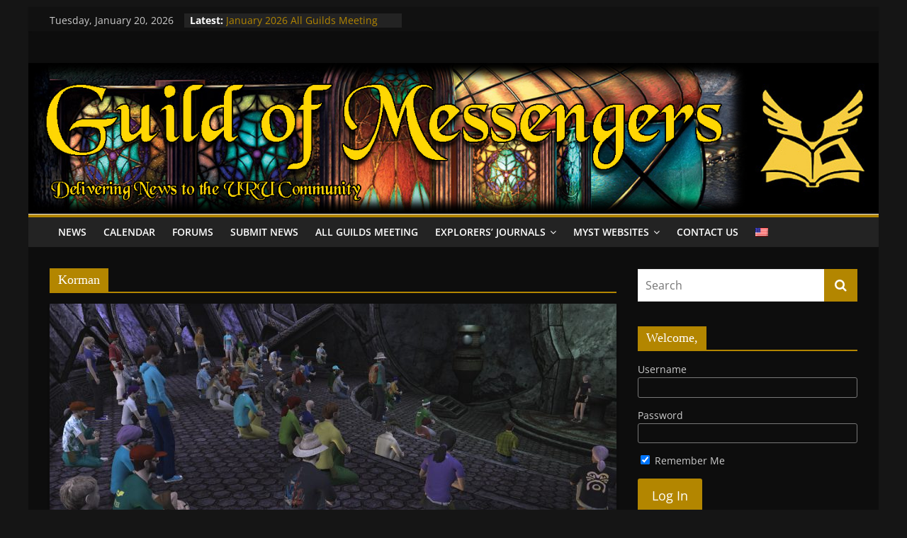

--- FILE ---
content_type: text/html; charset=UTF-8
request_url: https://guildofmessengers.org/tag/korman/
body_size: 15683
content:
<!DOCTYPE html>
<html lang="en-US">
<head>
			<meta charset="UTF-8" />
		<meta name="viewport" content="width=device-width, initial-scale=1">
		<link rel="profile" href="http://gmpg.org/xfn/11" />
		<title>Korman &#8211; The Guild of Messengers</title>
<meta name='robots' content='max-image-preview:large' />
<link rel='dns-prefetch' href='//www.google.com' />
<link rel="alternate" type="application/rss+xml" title="The Guild of Messengers &raquo; Feed" href="https://guildofmessengers.org/feed/" />
<link rel="alternate" type="application/rss+xml" title="The Guild of Messengers &raquo; Comments Feed" href="https://guildofmessengers.org/comments/feed/" />
<link rel="alternate" type="application/rss+xml" title="The Guild of Messengers &raquo; Korman Tag Feed" href="https://guildofmessengers.org/tag/korman/feed/" />
<script type="text/javascript">
window._wpemojiSettings = {"baseUrl":"https:\/\/s.w.org\/images\/core\/emoji\/14.0.0\/72x72\/","ext":".png","svgUrl":"https:\/\/s.w.org\/images\/core\/emoji\/14.0.0\/svg\/","svgExt":".svg","source":{"concatemoji":"https:\/\/guildofmessengers.org\/wp-includes\/js\/wp-emoji-release.min.js?ver=6.1.9"}};
/*! This file is auto-generated */
!function(e,a,t){var n,r,o,i=a.createElement("canvas"),p=i.getContext&&i.getContext("2d");function s(e,t){var a=String.fromCharCode,e=(p.clearRect(0,0,i.width,i.height),p.fillText(a.apply(this,e),0,0),i.toDataURL());return p.clearRect(0,0,i.width,i.height),p.fillText(a.apply(this,t),0,0),e===i.toDataURL()}function c(e){var t=a.createElement("script");t.src=e,t.defer=t.type="text/javascript",a.getElementsByTagName("head")[0].appendChild(t)}for(o=Array("flag","emoji"),t.supports={everything:!0,everythingExceptFlag:!0},r=0;r<o.length;r++)t.supports[o[r]]=function(e){if(p&&p.fillText)switch(p.textBaseline="top",p.font="600 32px Arial",e){case"flag":return s([127987,65039,8205,9895,65039],[127987,65039,8203,9895,65039])?!1:!s([55356,56826,55356,56819],[55356,56826,8203,55356,56819])&&!s([55356,57332,56128,56423,56128,56418,56128,56421,56128,56430,56128,56423,56128,56447],[55356,57332,8203,56128,56423,8203,56128,56418,8203,56128,56421,8203,56128,56430,8203,56128,56423,8203,56128,56447]);case"emoji":return!s([129777,127995,8205,129778,127999],[129777,127995,8203,129778,127999])}return!1}(o[r]),t.supports.everything=t.supports.everything&&t.supports[o[r]],"flag"!==o[r]&&(t.supports.everythingExceptFlag=t.supports.everythingExceptFlag&&t.supports[o[r]]);t.supports.everythingExceptFlag=t.supports.everythingExceptFlag&&!t.supports.flag,t.DOMReady=!1,t.readyCallback=function(){t.DOMReady=!0},t.supports.everything||(n=function(){t.readyCallback()},a.addEventListener?(a.addEventListener("DOMContentLoaded",n,!1),e.addEventListener("load",n,!1)):(e.attachEvent("onload",n),a.attachEvent("onreadystatechange",function(){"complete"===a.readyState&&t.readyCallback()})),(e=t.source||{}).concatemoji?c(e.concatemoji):e.wpemoji&&e.twemoji&&(c(e.twemoji),c(e.wpemoji)))}(window,document,window._wpemojiSettings);
</script>
<style type="text/css">
img.wp-smiley,
img.emoji {
	display: inline !important;
	border: none !important;
	box-shadow: none !important;
	height: 1em !important;
	width: 1em !important;
	margin: 0 0.07em !important;
	vertical-align: -0.1em !important;
	background: none !important;
	padding: 0 !important;
}
</style>
	
<link rel='stylesheet' id='sgr-css' href='https://guildofmessengers.org/wp-content/plugins/simple-google-recaptcha/sgr.css?ver=1663325599' type='text/css' media='all' />
<link rel='stylesheet' id='wp-block-library-css' href='https://guildofmessengers.org/wp-includes/css/dist/block-library/style.min.css?ver=6.1.9' type='text/css' media='all' />
<style id='wp-block-library-theme-inline-css' type='text/css'>
.wp-block-audio figcaption{color:#555;font-size:13px;text-align:center}.is-dark-theme .wp-block-audio figcaption{color:hsla(0,0%,100%,.65)}.wp-block-audio{margin:0 0 1em}.wp-block-code{border:1px solid #ccc;border-radius:4px;font-family:Menlo,Consolas,monaco,monospace;padding:.8em 1em}.wp-block-embed figcaption{color:#555;font-size:13px;text-align:center}.is-dark-theme .wp-block-embed figcaption{color:hsla(0,0%,100%,.65)}.wp-block-embed{margin:0 0 1em}.blocks-gallery-caption{color:#555;font-size:13px;text-align:center}.is-dark-theme .blocks-gallery-caption{color:hsla(0,0%,100%,.65)}.wp-block-image figcaption{color:#555;font-size:13px;text-align:center}.is-dark-theme .wp-block-image figcaption{color:hsla(0,0%,100%,.65)}.wp-block-image{margin:0 0 1em}.wp-block-pullquote{border-top:4px solid;border-bottom:4px solid;margin-bottom:1.75em;color:currentColor}.wp-block-pullquote__citation,.wp-block-pullquote cite,.wp-block-pullquote footer{color:currentColor;text-transform:uppercase;font-size:.8125em;font-style:normal}.wp-block-quote{border-left:.25em solid;margin:0 0 1.75em;padding-left:1em}.wp-block-quote cite,.wp-block-quote footer{color:currentColor;font-size:.8125em;position:relative;font-style:normal}.wp-block-quote.has-text-align-right{border-left:none;border-right:.25em solid;padding-left:0;padding-right:1em}.wp-block-quote.has-text-align-center{border:none;padding-left:0}.wp-block-quote.is-large,.wp-block-quote.is-style-large,.wp-block-quote.is-style-plain{border:none}.wp-block-search .wp-block-search__label{font-weight:700}.wp-block-search__button{border:1px solid #ccc;padding:.375em .625em}:where(.wp-block-group.has-background){padding:1.25em 2.375em}.wp-block-separator.has-css-opacity{opacity:.4}.wp-block-separator{border:none;border-bottom:2px solid;margin-left:auto;margin-right:auto}.wp-block-separator.has-alpha-channel-opacity{opacity:1}.wp-block-separator:not(.is-style-wide):not(.is-style-dots){width:100px}.wp-block-separator.has-background:not(.is-style-dots){border-bottom:none;height:1px}.wp-block-separator.has-background:not(.is-style-wide):not(.is-style-dots){height:2px}.wp-block-table{margin:"0 0 1em 0"}.wp-block-table thead{border-bottom:3px solid}.wp-block-table tfoot{border-top:3px solid}.wp-block-table td,.wp-block-table th{word-break:normal}.wp-block-table figcaption{color:#555;font-size:13px;text-align:center}.is-dark-theme .wp-block-table figcaption{color:hsla(0,0%,100%,.65)}.wp-block-video figcaption{color:#555;font-size:13px;text-align:center}.is-dark-theme .wp-block-video figcaption{color:hsla(0,0%,100%,.65)}.wp-block-video{margin:0 0 1em}.wp-block-template-part.has-background{padding:1.25em 2.375em;margin-top:0;margin-bottom:0}
</style>
<style id='wppb-edit-profile-style-inline-css' type='text/css'>


</style>
<style id='wppb-login-style-inline-css' type='text/css'>


</style>
<style id='wppb-recover-password-style-inline-css' type='text/css'>


</style>
<style id='wppb-register-style-inline-css' type='text/css'>


</style>
<link rel='stylesheet' id='classic-theme-styles-css' href='https://guildofmessengers.org/wp-includes/css/classic-themes.min.css?ver=1' type='text/css' media='all' />
<style id='global-styles-inline-css' type='text/css'>
body{--wp--preset--color--black: #000000;--wp--preset--color--cyan-bluish-gray: #abb8c3;--wp--preset--color--white: #ffffff;--wp--preset--color--pale-pink: #f78da7;--wp--preset--color--vivid-red: #cf2e2e;--wp--preset--color--luminous-vivid-orange: #ff6900;--wp--preset--color--luminous-vivid-amber: #fcb900;--wp--preset--color--light-green-cyan: #7bdcb5;--wp--preset--color--vivid-green-cyan: #00d084;--wp--preset--color--pale-cyan-blue: #8ed1fc;--wp--preset--color--vivid-cyan-blue: #0693e3;--wp--preset--color--vivid-purple: #9b51e0;--wp--preset--gradient--vivid-cyan-blue-to-vivid-purple: linear-gradient(135deg,rgba(6,147,227,1) 0%,rgb(155,81,224) 100%);--wp--preset--gradient--light-green-cyan-to-vivid-green-cyan: linear-gradient(135deg,rgb(122,220,180) 0%,rgb(0,208,130) 100%);--wp--preset--gradient--luminous-vivid-amber-to-luminous-vivid-orange: linear-gradient(135deg,rgba(252,185,0,1) 0%,rgba(255,105,0,1) 100%);--wp--preset--gradient--luminous-vivid-orange-to-vivid-red: linear-gradient(135deg,rgba(255,105,0,1) 0%,rgb(207,46,46) 100%);--wp--preset--gradient--very-light-gray-to-cyan-bluish-gray: linear-gradient(135deg,rgb(238,238,238) 0%,rgb(169,184,195) 100%);--wp--preset--gradient--cool-to-warm-spectrum: linear-gradient(135deg,rgb(74,234,220) 0%,rgb(151,120,209) 20%,rgb(207,42,186) 40%,rgb(238,44,130) 60%,rgb(251,105,98) 80%,rgb(254,248,76) 100%);--wp--preset--gradient--blush-light-purple: linear-gradient(135deg,rgb(255,206,236) 0%,rgb(152,150,240) 100%);--wp--preset--gradient--blush-bordeaux: linear-gradient(135deg,rgb(254,205,165) 0%,rgb(254,45,45) 50%,rgb(107,0,62) 100%);--wp--preset--gradient--luminous-dusk: linear-gradient(135deg,rgb(255,203,112) 0%,rgb(199,81,192) 50%,rgb(65,88,208) 100%);--wp--preset--gradient--pale-ocean: linear-gradient(135deg,rgb(255,245,203) 0%,rgb(182,227,212) 50%,rgb(51,167,181) 100%);--wp--preset--gradient--electric-grass: linear-gradient(135deg,rgb(202,248,128) 0%,rgb(113,206,126) 100%);--wp--preset--gradient--midnight: linear-gradient(135deg,rgb(2,3,129) 0%,rgb(40,116,252) 100%);--wp--preset--duotone--dark-grayscale: url('#wp-duotone-dark-grayscale');--wp--preset--duotone--grayscale: url('#wp-duotone-grayscale');--wp--preset--duotone--purple-yellow: url('#wp-duotone-purple-yellow');--wp--preset--duotone--blue-red: url('#wp-duotone-blue-red');--wp--preset--duotone--midnight: url('#wp-duotone-midnight');--wp--preset--duotone--magenta-yellow: url('#wp-duotone-magenta-yellow');--wp--preset--duotone--purple-green: url('#wp-duotone-purple-green');--wp--preset--duotone--blue-orange: url('#wp-duotone-blue-orange');--wp--preset--font-size--small: 13px;--wp--preset--font-size--medium: 20px;--wp--preset--font-size--large: 36px;--wp--preset--font-size--x-large: 42px;--wp--preset--spacing--20: 0.44rem;--wp--preset--spacing--30: 0.67rem;--wp--preset--spacing--40: 1rem;--wp--preset--spacing--50: 1.5rem;--wp--preset--spacing--60: 2.25rem;--wp--preset--spacing--70: 3.38rem;--wp--preset--spacing--80: 5.06rem;}:where(.is-layout-flex){gap: 0.5em;}body .is-layout-flow > .alignleft{float: left;margin-inline-start: 0;margin-inline-end: 2em;}body .is-layout-flow > .alignright{float: right;margin-inline-start: 2em;margin-inline-end: 0;}body .is-layout-flow > .aligncenter{margin-left: auto !important;margin-right: auto !important;}body .is-layout-constrained > .alignleft{float: left;margin-inline-start: 0;margin-inline-end: 2em;}body .is-layout-constrained > .alignright{float: right;margin-inline-start: 2em;margin-inline-end: 0;}body .is-layout-constrained > .aligncenter{margin-left: auto !important;margin-right: auto !important;}body .is-layout-constrained > :where(:not(.alignleft):not(.alignright):not(.alignfull)){max-width: var(--wp--style--global--content-size);margin-left: auto !important;margin-right: auto !important;}body .is-layout-constrained > .alignwide{max-width: var(--wp--style--global--wide-size);}body .is-layout-flex{display: flex;}body .is-layout-flex{flex-wrap: wrap;align-items: center;}body .is-layout-flex > *{margin: 0;}:where(.wp-block-columns.is-layout-flex){gap: 2em;}.has-black-color{color: var(--wp--preset--color--black) !important;}.has-cyan-bluish-gray-color{color: var(--wp--preset--color--cyan-bluish-gray) !important;}.has-white-color{color: var(--wp--preset--color--white) !important;}.has-pale-pink-color{color: var(--wp--preset--color--pale-pink) !important;}.has-vivid-red-color{color: var(--wp--preset--color--vivid-red) !important;}.has-luminous-vivid-orange-color{color: var(--wp--preset--color--luminous-vivid-orange) !important;}.has-luminous-vivid-amber-color{color: var(--wp--preset--color--luminous-vivid-amber) !important;}.has-light-green-cyan-color{color: var(--wp--preset--color--light-green-cyan) !important;}.has-vivid-green-cyan-color{color: var(--wp--preset--color--vivid-green-cyan) !important;}.has-pale-cyan-blue-color{color: var(--wp--preset--color--pale-cyan-blue) !important;}.has-vivid-cyan-blue-color{color: var(--wp--preset--color--vivid-cyan-blue) !important;}.has-vivid-purple-color{color: var(--wp--preset--color--vivid-purple) !important;}.has-black-background-color{background-color: var(--wp--preset--color--black) !important;}.has-cyan-bluish-gray-background-color{background-color: var(--wp--preset--color--cyan-bluish-gray) !important;}.has-white-background-color{background-color: var(--wp--preset--color--white) !important;}.has-pale-pink-background-color{background-color: var(--wp--preset--color--pale-pink) !important;}.has-vivid-red-background-color{background-color: var(--wp--preset--color--vivid-red) !important;}.has-luminous-vivid-orange-background-color{background-color: var(--wp--preset--color--luminous-vivid-orange) !important;}.has-luminous-vivid-amber-background-color{background-color: var(--wp--preset--color--luminous-vivid-amber) !important;}.has-light-green-cyan-background-color{background-color: var(--wp--preset--color--light-green-cyan) !important;}.has-vivid-green-cyan-background-color{background-color: var(--wp--preset--color--vivid-green-cyan) !important;}.has-pale-cyan-blue-background-color{background-color: var(--wp--preset--color--pale-cyan-blue) !important;}.has-vivid-cyan-blue-background-color{background-color: var(--wp--preset--color--vivid-cyan-blue) !important;}.has-vivid-purple-background-color{background-color: var(--wp--preset--color--vivid-purple) !important;}.has-black-border-color{border-color: var(--wp--preset--color--black) !important;}.has-cyan-bluish-gray-border-color{border-color: var(--wp--preset--color--cyan-bluish-gray) !important;}.has-white-border-color{border-color: var(--wp--preset--color--white) !important;}.has-pale-pink-border-color{border-color: var(--wp--preset--color--pale-pink) !important;}.has-vivid-red-border-color{border-color: var(--wp--preset--color--vivid-red) !important;}.has-luminous-vivid-orange-border-color{border-color: var(--wp--preset--color--luminous-vivid-orange) !important;}.has-luminous-vivid-amber-border-color{border-color: var(--wp--preset--color--luminous-vivid-amber) !important;}.has-light-green-cyan-border-color{border-color: var(--wp--preset--color--light-green-cyan) !important;}.has-vivid-green-cyan-border-color{border-color: var(--wp--preset--color--vivid-green-cyan) !important;}.has-pale-cyan-blue-border-color{border-color: var(--wp--preset--color--pale-cyan-blue) !important;}.has-vivid-cyan-blue-border-color{border-color: var(--wp--preset--color--vivid-cyan-blue) !important;}.has-vivid-purple-border-color{border-color: var(--wp--preset--color--vivid-purple) !important;}.has-vivid-cyan-blue-to-vivid-purple-gradient-background{background: var(--wp--preset--gradient--vivid-cyan-blue-to-vivid-purple) !important;}.has-light-green-cyan-to-vivid-green-cyan-gradient-background{background: var(--wp--preset--gradient--light-green-cyan-to-vivid-green-cyan) !important;}.has-luminous-vivid-amber-to-luminous-vivid-orange-gradient-background{background: var(--wp--preset--gradient--luminous-vivid-amber-to-luminous-vivid-orange) !important;}.has-luminous-vivid-orange-to-vivid-red-gradient-background{background: var(--wp--preset--gradient--luminous-vivid-orange-to-vivid-red) !important;}.has-very-light-gray-to-cyan-bluish-gray-gradient-background{background: var(--wp--preset--gradient--very-light-gray-to-cyan-bluish-gray) !important;}.has-cool-to-warm-spectrum-gradient-background{background: var(--wp--preset--gradient--cool-to-warm-spectrum) !important;}.has-blush-light-purple-gradient-background{background: var(--wp--preset--gradient--blush-light-purple) !important;}.has-blush-bordeaux-gradient-background{background: var(--wp--preset--gradient--blush-bordeaux) !important;}.has-luminous-dusk-gradient-background{background: var(--wp--preset--gradient--luminous-dusk) !important;}.has-pale-ocean-gradient-background{background: var(--wp--preset--gradient--pale-ocean) !important;}.has-electric-grass-gradient-background{background: var(--wp--preset--gradient--electric-grass) !important;}.has-midnight-gradient-background{background: var(--wp--preset--gradient--midnight) !important;}.has-small-font-size{font-size: var(--wp--preset--font-size--small) !important;}.has-medium-font-size{font-size: var(--wp--preset--font-size--medium) !important;}.has-large-font-size{font-size: var(--wp--preset--font-size--large) !important;}.has-x-large-font-size{font-size: var(--wp--preset--font-size--x-large) !important;}
.wp-block-navigation a:where(:not(.wp-element-button)){color: inherit;}
:where(.wp-block-columns.is-layout-flex){gap: 2em;}
.wp-block-pullquote{font-size: 1.5em;line-height: 1.6;}
</style>
<link rel='stylesheet' id='af-fontawesome-css' href='https://guildofmessengers.org/wp-content/plugins/asgaros-forum/libs/fontawesome/css/all.min.css?ver=3.3.0' type='text/css' media='all' />
<link rel='stylesheet' id='af-fontawesome-compat-v4-css' href='https://guildofmessengers.org/wp-content/plugins/asgaros-forum/libs/fontawesome/css/v4-shims.min.css?ver=3.3.0' type='text/css' media='all' />
<link rel='stylesheet' id='af-widgets-css' href='https://guildofmessengers.org/wp-content/plugins/asgaros-forum/skin/widgets.css?ver=3.3.0' type='text/css' media='all' />
<link rel='stylesheet' id='usp_style-css' href='https://guildofmessengers.org/wp-content/plugins/user-submitted-posts/resources/usp.css?ver=20260113' type='text/css' media='all' />
<link rel='stylesheet' id='sidebar-login-css' href='https://guildofmessengers.org/wp-content/plugins/sidebar-login/build/sidebar-login.css?ver=1606953836' type='text/css' media='all' />
<link rel='stylesheet' id='parent-style-css' href='https://guildofmessengers.org/wp-content/themes/colormag/style.css?ver=6.1.9' type='text/css' media='all' />
<link rel='stylesheet' id='child-style-css' href='https://guildofmessengers.org/wp-content/themes/colormag-child/style.css?ver=1570490746' type='text/css' media='all' />
<link rel='stylesheet' id='colormag_style-css' href='https://guildofmessengers.org/wp-content/themes/colormag-child/style.css?ver=2.1.8' type='text/css' media='all' />
<style id='colormag_style-inline-css' type='text/css'>
.colormag-button,blockquote,button,input[type=reset],input[type=button],input[type=submit],#masthead.colormag-header-clean #site-navigation.main-small-navigation .menu-toggle,.fa.search-top:hover,#masthead.colormag-header-classic #site-navigation.main-small-navigation .menu-toggle,.main-navigation ul li.focus > a,#masthead.colormag-header-classic .main-navigation ul ul.sub-menu li.focus > a,.home-icon.front_page_on,.main-navigation a:hover,.main-navigation ul li ul li a:hover,.main-navigation ul li ul li:hover>a,.main-navigation ul li.current-menu-ancestor>a,.main-navigation ul li.current-menu-item ul li a:hover,.main-navigation ul li.current-menu-item>a,.main-navigation ul li.current_page_ancestor>a,.main-navigation ul li.current_page_item>a,.main-navigation ul li:hover>a,.main-small-navigation li a:hover,.site-header .menu-toggle:hover,#masthead.colormag-header-classic .main-navigation ul ul.sub-menu li:hover > a,#masthead.colormag-header-classic .main-navigation ul ul.sub-menu li.current-menu-ancestor > a,#masthead.colormag-header-classic .main-navigation ul ul.sub-menu li.current-menu-item > a,#masthead .main-small-navigation li:hover > a,#masthead .main-small-navigation li.current-page-ancestor > a,#masthead .main-small-navigation li.current-menu-ancestor > a,#masthead .main-small-navigation li.current-page-item > a,#masthead .main-small-navigation li.current-menu-item > a,.main-small-navigation .current-menu-item>a,.main-small-navigation .current_page_item > a,.promo-button-area a:hover,#content .wp-pagenavi .current,#content .wp-pagenavi a:hover,.format-link .entry-content a,.pagination span,.comments-area .comment-author-link span,#secondary .widget-title span,.footer-widgets-area .widget-title span,.colormag-footer--classic .footer-widgets-area .widget-title span::before,.advertisement_above_footer .widget-title span,#content .post .article-content .above-entry-meta .cat-links a,.page-header .page-title span,.entry-meta .post-format i,.more-link,.no-post-thumbnail,.widget_featured_slider .slide-content .above-entry-meta .cat-links a,.widget_highlighted_posts .article-content .above-entry-meta .cat-links a,.widget_featured_posts .article-content .above-entry-meta .cat-links a,.widget_featured_posts .widget-title span,.widget_slider_area .widget-title span,.widget_beside_slider .widget-title span,.wp-block-quote,.wp-block-quote.is-style-large,.wp-block-quote.has-text-align-right{background-color:#b38600;}#site-title a,.next a:hover,.previous a:hover,.social-links i.fa:hover,a,#masthead.colormag-header-clean .social-links li:hover i.fa,#masthead.colormag-header-classic .social-links li:hover i.fa,#masthead.colormag-header-clean .breaking-news .newsticker a:hover,#masthead.colormag-header-classic .breaking-news .newsticker a:hover,#masthead.colormag-header-classic #site-navigation .fa.search-top:hover,#masthead.colormag-header-classic #site-navigation.main-navigation .random-post a:hover .fa-random,.dark-skin #masthead.colormag-header-classic #site-navigation.main-navigation .home-icon:hover .fa,#masthead .main-small-navigation li:hover > .sub-toggle i,.better-responsive-menu #masthead .main-small-navigation .sub-toggle.active .fa,#masthead.colormag-header-classic .main-navigation .home-icon a:hover .fa,.pagination a span:hover,#content .comments-area a.comment-edit-link:hover,#content .comments-area a.comment-permalink:hover,#content .comments-area article header cite a:hover,.comments-area .comment-author-link a:hover,.comment .comment-reply-link:hover,.nav-next a,.nav-previous a,.footer-widgets-area a:hover,a#scroll-up i,#content .post .article-content .entry-title a:hover,.entry-meta .byline i,.entry-meta .cat-links i,.entry-meta a,.post .entry-title a:hover,.search .entry-title a:hover,.entry-meta .comments-link a:hover,.entry-meta .edit-link a:hover,.entry-meta .posted-on a:hover,.entry-meta .tag-links a:hover,.single #content .tags a:hover,.post-box .entry-meta .cat-links a:hover,.post-box .entry-meta .posted-on a:hover,.post.post-box .entry-title a:hover,.widget_featured_slider .slide-content .below-entry-meta .byline a:hover,.widget_featured_slider .slide-content .below-entry-meta .comments a:hover,.widget_featured_slider .slide-content .below-entry-meta .posted-on a:hover,.widget_featured_slider .slide-content .entry-title a:hover,.byline a:hover,.comments a:hover,.edit-link a:hover,.posted-on a:hover,.tag-links a:hover,.widget_highlighted_posts .article-content .below-entry-meta .byline a:hover,.widget_highlighted_posts .article-content .below-entry-meta .comments a:hover,.widget_highlighted_posts .article-content .below-entry-meta .posted-on a:hover,.widget_highlighted_posts .article-content .entry-title a:hover,.widget_featured_posts .article-content .entry-title a:hover,.related-posts-main-title .fa,.single-related-posts .article-content .entry-title a:hover, .colormag-header-classic .main-navigation ul li:hover > a{color:#b38600;}#site-navigation{border-top-color:#b38600;}#masthead.colormag-header-classic .main-navigation ul ul.sub-menu li:hover,#masthead.colormag-header-classic .main-navigation ul ul.sub-menu li.current-menu-ancestor,#masthead.colormag-header-classic .main-navigation ul ul.sub-menu li.current-menu-item,#masthead.colormag-header-classic #site-navigation .menu-toggle,#masthead.colormag-header-classic #site-navigation .menu-toggle:hover,#masthead.colormag-header-classic .main-navigation ul > li:hover > a,#masthead.colormag-header-classic .main-navigation ul > li.current-menu-item > a,#masthead.colormag-header-classic .main-navigation ul > li.current-menu-ancestor > a,#masthead.colormag-header-classic .main-navigation ul li.focus > a,.promo-button-area a:hover,.pagination a span:hover{border-color:#b38600;}#secondary .widget-title,.footer-widgets-area .widget-title,.advertisement_above_footer .widget-title,.page-header .page-title,.widget_featured_posts .widget-title,.widget_slider_area .widget-title,.widget_beside_slider .widget-title{border-bottom-color:#b38600;}@media (max-width:768px){.better-responsive-menu .sub-toggle{background-color:#956800;}}.mzb-featured-posts, .mzb-social-icon, .mzb-featured-categories, .mzb-social-icons-insert{--color--light--primary:rgba(179,134,0,0.1);}body{--color--light--primary:#b38600;--color--primary:#b38600;}
</style>
<link rel='stylesheet' id='colormag_dark_style-css' href='https://guildofmessengers.org/wp-content/themes/colormag/dark.css?ver=2.1.8' type='text/css' media='all' />
<link rel='stylesheet' id='colormag-fontawesome-css' href='https://guildofmessengers.org/wp-content/themes/colormag/fontawesome/css/font-awesome.min.css?ver=2.1.8' type='text/css' media='all' />
<link rel='stylesheet' id='simcal-qtip-css' href='https://guildofmessengers.org/wp-content/plugins/google-calendar-events/assets/generated/vendor/jquery.qtip.min.css?ver=3.6.1' type='text/css' media='all' />
<link rel='stylesheet' id='simcal-default-calendar-grid-css' href='https://guildofmessengers.org/wp-content/plugins/google-calendar-events/assets/generated/default-calendar-grid.min.css?ver=3.6.1' type='text/css' media='all' />
<link rel='stylesheet' id='simcal-default-calendar-list-css' href='https://guildofmessengers.org/wp-content/plugins/google-calendar-events/assets/generated/default-calendar-list.min.css?ver=3.6.1' type='text/css' media='all' />
<link rel='stylesheet' id='wpglobus-css' href='https://guildofmessengers.org/wp-content/plugins/wpglobus/includes/css/wpglobus.css?ver=3.0.1' type='text/css' media='all' />
<link rel='stylesheet' id='wppb_stylesheet-css' href='https://guildofmessengers.org/wp-content/plugins/profile-builder/assets/css/style-front-end.css?ver=3.15.2' type='text/css' media='all' />
<script type='text/javascript' id='sgr-js-extra'>
/* <![CDATA[ */
var sgr = {"sgr_site_key":"6Ld6XwAVAAAAANERPgI5DVomWzooADbMlv2WUObQ"};
/* ]]> */
</script>
<script type='text/javascript' src='https://guildofmessengers.org/wp-content/plugins/simple-google-recaptcha/sgr.js?ver=1663325599' id='sgr-js'></script>
<script type='text/javascript' src='https://www.google.com/recaptcha/api.js?render=6Ld6XwAVAAAAANERPgI5DVomWzooADbMlv2WUObQ' id='usp_recaptcha-js'></script>
<script type='text/javascript' src='https://guildofmessengers.org/wp-includes/js/jquery/jquery.min.js?ver=3.6.1' id='jquery-core-js'></script>
<script type='text/javascript' src='https://guildofmessengers.org/wp-includes/js/jquery/jquery-migrate.min.js?ver=3.3.2' id='jquery-migrate-js'></script>
<script type='text/javascript' src='https://guildofmessengers.org/wp-content/plugins/user-submitted-posts/resources/jquery.cookie.js?ver=20260113' id='usp_cookie-js'></script>
<script type='text/javascript' src='https://guildofmessengers.org/wp-content/plugins/user-submitted-posts/resources/jquery.parsley.min.js?ver=20260113' id='usp_parsley-js'></script>
<script type='text/javascript' id='usp_core-js-before'>
var usp_custom_field = "usp_submitted_by"; var usp_custom_field_2 = ""; var usp_custom_checkbox = "usp_custom_checkbox"; var usp_case_sensitivity = "false"; var usp_min_images = 0; var usp_max_images = 1; var usp_parsley_error = "Incorrect response."; var usp_multiple_cats = 0; var usp_existing_tags = 0; var usp_recaptcha_disp = "show"; var usp_recaptcha_vers = "3"; var usp_recaptcha_key = "6Ld6XwAVAAAAANERPgI5DVomWzooADbMlv2WUObQ"; var challenge_nonce = "4ba9ec4f2e"; var ajax_url = "https:\/\/guildofmessengers.org\/wp-admin\/admin-ajax.php"; 
</script>
<script type='text/javascript' src='https://guildofmessengers.org/wp-content/plugins/user-submitted-posts/resources/jquery.usp.core.js?ver=20260113' id='usp_core-js'></script>
<!--[if lte IE 8]>
<script type='text/javascript' src='https://guildofmessengers.org/wp-content/themes/colormag/js/html5shiv.min.js?ver=2.1.8' id='html5-js'></script>
<![endif]-->
<script type='text/javascript' id='utils-js-extra'>
/* <![CDATA[ */
var userSettings = {"url":"\/","uid":"0","time":"1768908616","secure":"1"};
/* ]]> */
</script>
<script type='text/javascript' src='https://guildofmessengers.org/wp-includes/js/utils.min.js?ver=6.1.9' id='utils-js'></script>
<link rel="https://api.w.org/" href="https://guildofmessengers.org/wp-json/" /><link rel="alternate" type="application/json" href="https://guildofmessengers.org/wp-json/wp/v2/tags/64" /><link rel="EditURI" type="application/rsd+xml" title="RSD" href="https://guildofmessengers.org/xmlrpc.php?rsd" />
<link rel="wlwmanifest" type="application/wlwmanifest+xml" href="https://guildofmessengers.org/wp-includes/wlwmanifest.xml" />
<meta name="generator" content="WordPress 6.1.9" />
			<style media="screen">
				.wpglobus_flag_en{background-image:url(https://guildofmessengers.org/wp-content/plugins/wpglobus/flags/us.png)}
.wpglobus_flag_de{background-image:url(https://guildofmessengers.org/wp-content/plugins/wpglobus/flags/de.png)}
.wpglobus_flag_fr{background-image:url(https://guildofmessengers.org/wp-content/plugins/wpglobus/flags/fr.png)}
.wpglobus_flag_es{background-image:url(https://guildofmessengers.org/wp-content/plugins/wpglobus/flags/es.png)}
.wpglobus_flag_it{background-image:url(https://guildofmessengers.org/wp-content/plugins/wpglobus/flags/it.png)}
.wpglobus_flag_ru{background-image:url(https://guildofmessengers.org/wp-content/plugins/wpglobus/flags/ru.png)}
.wpglobus_flag_ja{background-image:url(https://guildofmessengers.org/wp-content/plugins/wpglobus/flags/jp.png)}
			</style>
			<link rel="alternate" hreflang="en-US" href="https://guildofmessengers.org/tag/korman/" /><link rel="alternate" hreflang="de-DE" href="https://guildofmessengers.org/de/tag/korman/" /><link rel="alternate" hreflang="fr-FR" href="https://guildofmessengers.org/fr/tag/korman/" /><link rel="alternate" hreflang="es-ES" href="https://guildofmessengers.org/es/tag/korman/" /><link rel="alternate" hreflang="it-IT" href="https://guildofmessengers.org/it/tag/korman/" /><link rel="alternate" hreflang="ru-RU" href="https://guildofmessengers.org/ru/tag/korman/" /><link rel="alternate" hreflang="ja" href="https://guildofmessengers.org/ja/tag/korman/" /><link rel="icon" href="https://guildofmessengers.org/wp-content/uploads/2018/11/cropped-GoMeLogoAlpha-1-32x32.png" sizes="32x32" />
<link rel="icon" href="https://guildofmessengers.org/wp-content/uploads/2018/11/cropped-GoMeLogoAlpha-1-192x192.png" sizes="192x192" />
<link rel="apple-touch-icon" href="https://guildofmessengers.org/wp-content/uploads/2018/11/cropped-GoMeLogoAlpha-1-180x180.png" />
<meta name="msapplication-TileImage" content="https://guildofmessengers.org/wp-content/uploads/2018/11/cropped-GoMeLogoAlpha-1-270x270.png" />
</head>

<body class="archive tag tag-korman tag-64 wp-embed-responsive right-sidebar box-layout dark-skin">

<svg xmlns="http://www.w3.org/2000/svg" viewBox="0 0 0 0" width="0" height="0" focusable="false" role="none" style="visibility: hidden; position: absolute; left: -9999px; overflow: hidden;" ><defs><filter id="wp-duotone-dark-grayscale"><feColorMatrix color-interpolation-filters="sRGB" type="matrix" values=" .299 .587 .114 0 0 .299 .587 .114 0 0 .299 .587 .114 0 0 .299 .587 .114 0 0 " /><feComponentTransfer color-interpolation-filters="sRGB" ><feFuncR type="table" tableValues="0 0.49803921568627" /><feFuncG type="table" tableValues="0 0.49803921568627" /><feFuncB type="table" tableValues="0 0.49803921568627" /><feFuncA type="table" tableValues="1 1" /></feComponentTransfer><feComposite in2="SourceGraphic" operator="in" /></filter></defs></svg><svg xmlns="http://www.w3.org/2000/svg" viewBox="0 0 0 0" width="0" height="0" focusable="false" role="none" style="visibility: hidden; position: absolute; left: -9999px; overflow: hidden;" ><defs><filter id="wp-duotone-grayscale"><feColorMatrix color-interpolation-filters="sRGB" type="matrix" values=" .299 .587 .114 0 0 .299 .587 .114 0 0 .299 .587 .114 0 0 .299 .587 .114 0 0 " /><feComponentTransfer color-interpolation-filters="sRGB" ><feFuncR type="table" tableValues="0 1" /><feFuncG type="table" tableValues="0 1" /><feFuncB type="table" tableValues="0 1" /><feFuncA type="table" tableValues="1 1" /></feComponentTransfer><feComposite in2="SourceGraphic" operator="in" /></filter></defs></svg><svg xmlns="http://www.w3.org/2000/svg" viewBox="0 0 0 0" width="0" height="0" focusable="false" role="none" style="visibility: hidden; position: absolute; left: -9999px; overflow: hidden;" ><defs><filter id="wp-duotone-purple-yellow"><feColorMatrix color-interpolation-filters="sRGB" type="matrix" values=" .299 .587 .114 0 0 .299 .587 .114 0 0 .299 .587 .114 0 0 .299 .587 .114 0 0 " /><feComponentTransfer color-interpolation-filters="sRGB" ><feFuncR type="table" tableValues="0.54901960784314 0.98823529411765" /><feFuncG type="table" tableValues="0 1" /><feFuncB type="table" tableValues="0.71764705882353 0.25490196078431" /><feFuncA type="table" tableValues="1 1" /></feComponentTransfer><feComposite in2="SourceGraphic" operator="in" /></filter></defs></svg><svg xmlns="http://www.w3.org/2000/svg" viewBox="0 0 0 0" width="0" height="0" focusable="false" role="none" style="visibility: hidden; position: absolute; left: -9999px; overflow: hidden;" ><defs><filter id="wp-duotone-blue-red"><feColorMatrix color-interpolation-filters="sRGB" type="matrix" values=" .299 .587 .114 0 0 .299 .587 .114 0 0 .299 .587 .114 0 0 .299 .587 .114 0 0 " /><feComponentTransfer color-interpolation-filters="sRGB" ><feFuncR type="table" tableValues="0 1" /><feFuncG type="table" tableValues="0 0.27843137254902" /><feFuncB type="table" tableValues="0.5921568627451 0.27843137254902" /><feFuncA type="table" tableValues="1 1" /></feComponentTransfer><feComposite in2="SourceGraphic" operator="in" /></filter></defs></svg><svg xmlns="http://www.w3.org/2000/svg" viewBox="0 0 0 0" width="0" height="0" focusable="false" role="none" style="visibility: hidden; position: absolute; left: -9999px; overflow: hidden;" ><defs><filter id="wp-duotone-midnight"><feColorMatrix color-interpolation-filters="sRGB" type="matrix" values=" .299 .587 .114 0 0 .299 .587 .114 0 0 .299 .587 .114 0 0 .299 .587 .114 0 0 " /><feComponentTransfer color-interpolation-filters="sRGB" ><feFuncR type="table" tableValues="0 0" /><feFuncG type="table" tableValues="0 0.64705882352941" /><feFuncB type="table" tableValues="0 1" /><feFuncA type="table" tableValues="1 1" /></feComponentTransfer><feComposite in2="SourceGraphic" operator="in" /></filter></defs></svg><svg xmlns="http://www.w3.org/2000/svg" viewBox="0 0 0 0" width="0" height="0" focusable="false" role="none" style="visibility: hidden; position: absolute; left: -9999px; overflow: hidden;" ><defs><filter id="wp-duotone-magenta-yellow"><feColorMatrix color-interpolation-filters="sRGB" type="matrix" values=" .299 .587 .114 0 0 .299 .587 .114 0 0 .299 .587 .114 0 0 .299 .587 .114 0 0 " /><feComponentTransfer color-interpolation-filters="sRGB" ><feFuncR type="table" tableValues="0.78039215686275 1" /><feFuncG type="table" tableValues="0 0.94901960784314" /><feFuncB type="table" tableValues="0.35294117647059 0.47058823529412" /><feFuncA type="table" tableValues="1 1" /></feComponentTransfer><feComposite in2="SourceGraphic" operator="in" /></filter></defs></svg><svg xmlns="http://www.w3.org/2000/svg" viewBox="0 0 0 0" width="0" height="0" focusable="false" role="none" style="visibility: hidden; position: absolute; left: -9999px; overflow: hidden;" ><defs><filter id="wp-duotone-purple-green"><feColorMatrix color-interpolation-filters="sRGB" type="matrix" values=" .299 .587 .114 0 0 .299 .587 .114 0 0 .299 .587 .114 0 0 .299 .587 .114 0 0 " /><feComponentTransfer color-interpolation-filters="sRGB" ><feFuncR type="table" tableValues="0.65098039215686 0.40392156862745" /><feFuncG type="table" tableValues="0 1" /><feFuncB type="table" tableValues="0.44705882352941 0.4" /><feFuncA type="table" tableValues="1 1" /></feComponentTransfer><feComposite in2="SourceGraphic" operator="in" /></filter></defs></svg><svg xmlns="http://www.w3.org/2000/svg" viewBox="0 0 0 0" width="0" height="0" focusable="false" role="none" style="visibility: hidden; position: absolute; left: -9999px; overflow: hidden;" ><defs><filter id="wp-duotone-blue-orange"><feColorMatrix color-interpolation-filters="sRGB" type="matrix" values=" .299 .587 .114 0 0 .299 .587 .114 0 0 .299 .587 .114 0 0 .299 .587 .114 0 0 " /><feComponentTransfer color-interpolation-filters="sRGB" ><feFuncR type="table" tableValues="0.098039215686275 1" /><feFuncG type="table" tableValues="0 0.66274509803922" /><feFuncB type="table" tableValues="0.84705882352941 0.41960784313725" /><feFuncA type="table" tableValues="1 1" /></feComponentTransfer><feComposite in2="SourceGraphic" operator="in" /></filter></defs></svg>		<div id="page" class="hfeed site">
				<a class="skip-link screen-reader-text" href="#main">Skip to content</a>
				<header id="masthead" class="site-header clearfix ">
				<div id="header-text-nav-container" class="clearfix">
		
			<div class="news-bar">
				<div class="inner-wrap">
					<div class="tg-news-bar__one">
						
		<div class="date-in-header">
			Tuesday, January 20, 2026		</div>

		
		<div class="breaking-news">
			<strong class="breaking-news-latest">Latest:</strong>

			<ul class="newsticker">
									<li>
						<a href="https://guildofmessengers.org/2026/01/04/january-2026-all-guilds-meeting-summary/" title="January 2026 All Guilds Meeting Summary">
							January 2026 All Guilds Meeting Summary						</a>
					</li>
									<li>
						<a href="https://guildofmessengers.org/2025/12/24/moula-update-openuru218d1-client-217/" title="MOULa update OpenUru#218d1 (client #217)">
							MOULa update OpenUru#218d1 (client #217)						</a>
					</li>
									<li>
						<a href="https://guildofmessengers.org/2025/12/06/december-2025-all-guilds-meeting-summary/" title="December 2025 All Guilds Meeting Summary">
							December 2025 All Guilds Meeting Summary						</a>
					</li>
									<li>
						<a href="https://guildofmessengers.org/2025/11/04/november-2025-all-guilds-meeting-summary/" title="November 2025 All Guilds Meeting Summary">
							November 2025 All Guilds Meeting Summary						</a>
					</li>
									<li>
						<a href="https://guildofmessengers.org/2025/11/03/the-cavern-today-52-the-cavern-yesterday-20th-anniversary/" title="The Cavern Today 52: The Cavern Yesterday (20th Anniversary)">
							The Cavern Today 52: The Cavern Yesterday (20th Anniversary)						</a>
					</li>
							</ul>
		</div>

							</div>

					<div class="tg-news-bar__two">
											</div>
				</div>
			</div>

			
		<div class="inner-wrap">
			<div id="header-text-nav-wrap" class="clearfix">

				<div id="header-left-section">
					
					<div id="header-text" class="screen-reader-text">
													<h3 id="site-title">
								<a href="https://guildofmessengers.org/" title="The Guild of Messengers" rel="home">The Guild of Messengers</a>
							</h3>
						
													<p id="site-description">
								See a Need, Fill a Need							</p><!-- #site-description -->
											</div><!-- #header-text -->
				</div><!-- #header-left-section -->

				<div id="header-right-section">
									</div><!-- #header-right-section -->

			</div><!-- #header-text-nav-wrap -->
		</div><!-- .inner-wrap -->

		<div id="wp-custom-header" class="wp-custom-header"><div class="header-image-wrap"><img src="https://guildofmessengers.org/wp-content/uploads/2018/12/GoMeBanner05.jpg" class="header-image" width="1400" height="249" alt="The Guild of Messengers"></div></div>
		<nav id="site-navigation" class="main-navigation clearfix" role="navigation">
			<div class="inner-wrap clearfix">
				
				
				<p class="menu-toggle"></p>
				<div class="menu-primary-container"><ul id="menu-top-menu" class="menu"><li id="menu-item-24" class="menu-item menu-item-type-custom menu-item-object-custom menu-item-home menu-item-24"><a href="http://guildofmessengers.org/">News</a></li>
<li id="menu-item-221" class="menu-item menu-item-type-post_type menu-item-object-page menu-item-221"><a href="https://guildofmessengers.org/calendar/">Calendar</a></li>
<li id="menu-item-163" class="menu-item menu-item-type-post_type menu-item-object-page menu-item-163"><a href="https://guildofmessengers.org/forums/">Forums</a></li>
<li id="menu-item-347" class="menu-item menu-item-type-custom menu-item-object-custom menu-item-347"><a href="https://guildofmessengers.org/submit-news/">Submit News</a></li>
<li id="menu-item-287" class="menu-item menu-item-type-post_type menu-item-object-page menu-item-287"><a href="https://guildofmessengers.org/agm-chat-logs/">All Guilds Meeting</a></li>
<li id="menu-item-3128" class="menu-item menu-item-type-custom menu-item-object-custom menu-item-has-children menu-item-3128"><a href="https://www.mystonline.com/forums/viewtopic.php?f=37&#038;t=25885">Explorers’ Journals</a>
<ul class="sub-menu">
	<li id="menu-item-4509" class="menu-item menu-item-type-custom menu-item-object-custom menu-item-4509"><a href="http://radiofreedni.org/">Radio Free D’ni</a></li>
	<li id="menu-item-4508" class="menu-item menu-item-type-custom menu-item-object-custom menu-item-4508"><a href="https://cookingsessionswithsky.blogspot.com/">Cooking Sessions with Sky</a></li>
	<li id="menu-item-3126" class="menu-item menu-item-type-custom menu-item-object-custom menu-item-3126"><a href="https://dniexplorer.com/forum/">Beneath – IC forums</a></li>
	<li id="menu-item-1494" class="menu-item menu-item-type-custom menu-item-object-custom menu-item-1494"><a href="https://caltravelerslog.wordpress.com/">Traveler’s Cavern Log</a></li>
	<li id="menu-item-3127" class="menu-item menu-item-type-custom menu-item-object-custom menu-item-3127"><a href="https://urucarl.wordpress.com/">Records of the Fourth Uru</a></li>
	<li id="menu-item-1295" class="menu-item menu-item-type-custom menu-item-object-custom menu-item-1295"><a href="https://agesofdoobes.wordpress.com/">The Ages of Doobes</a></li>
	<li id="menu-item-1294" class="menu-item menu-item-type-custom menu-item-object-custom menu-item-1294"><a href="http://dnijazz.club/">D’ni Jazz Club</a></li>
</ul>
</li>
<li id="menu-item-312" class="menu-item menu-item-type-custom menu-item-object-custom menu-item-has-children menu-item-312"><a target="_blank" rel="noopener" href="http://rel.to">Myst Websites</a>
<ul class="sub-menu">
	<li id="menu-item-3565" class="menu-item menu-item-type-custom menu-item-object-custom menu-item-has-children menu-item-3565"><a href="http://guildofmessengers.org/about-gome/">Affiliates</a>
	<ul class="sub-menu">
		<li id="menu-item-5796" class="menu-item menu-item-type-custom menu-item-object-custom menu-item-5796"><a href="https://discord.com/channels/673564613849120829/673564614310625282">MOULa Events Discord</a></li>
		<li id="menu-item-4083" class="menu-item menu-item-type-custom menu-item-object-custom menu-item-4083"><a href="https://rel.to/">Rel.to</a></li>
		<li id="menu-item-1660" class="menu-item menu-item-type-custom menu-item-object-custom menu-item-1660"><a href="http://www.urutunes.com/">UruTunes</a></li>
		<li id="menu-item-3301" class="menu-item menu-item-type-custom menu-item-object-custom menu-item-3301"><a href="https://thecaverntoday.com/">The Cavern Today</a></li>
		<li id="menu-item-3567" class="menu-item menu-item-type-custom menu-item-object-custom menu-item-3567"><a href="https://caverncommunicationsnetwork.blogspot.com/">Cavern Communications Network</a></li>
	</ul>
</li>
	<li id="menu-item-252" class="menu-item menu-item-type-custom menu-item-object-custom menu-item-252"><a href="http://mystonline.com">Myst Online: Uru Live</a></li>
	<li id="menu-item-253" class="menu-item menu-item-type-custom menu-item-object-custom menu-item-has-children menu-item-253"><a href="http://cyan.com">Cyan, Inc.</a>
	<ul class="sub-menu">
		<li id="menu-item-2034" class="menu-item menu-item-type-custom menu-item-object-custom menu-item-2034"><a href="https://s3.amazonaws.com/cho.cyan.com/index.html">Cho</a></li>
	</ul>
</li>
	<li id="menu-item-1659" class="menu-item menu-item-type-custom menu-item-object-custom menu-item-1659"><a href="https://mysterium.net/">Mysterium</a></li>
	<li id="menu-item-2000" class="menu-item menu-item-type-custom menu-item-object-custom menu-item-2000"><a href="http://www.unwrittenrpg.com/">Unwritten RPG</a></li>
	<li id="menu-item-254" class="menu-item menu-item-type-custom menu-item-object-custom menu-item-has-children menu-item-254"><a href="http://www.guildofwriters.org">Guild of Writers</a>
	<ul class="sub-menu">
		<li id="menu-item-3395" class="menu-item menu-item-type-custom menu-item-object-custom menu-item-3395"><a href="https://h-uru.github.io/Plasma/">H’uru Plasma</a></li>
		<li id="menu-item-4183" class="menu-item menu-item-type-custom menu-item-object-custom menu-item-4183"><a href="https://github.com/H-uru/dirtsand#dockersand">Dockersand</a></li>
		<li id="menu-item-2064" class="menu-item menu-item-type-custom menu-item-object-custom menu-item-2064"><a href="https://web.archive.org/web/20201030014433/https://mover.shorah.net/">MOVER</a></li>
	</ul>
</li>
	<li id="menu-item-258" class="menu-item menu-item-type-custom menu-item-object-custom menu-item-258"><a href="http://openuru.org">OpenUru.org</a></li>
	<li id="menu-item-259" class="menu-item menu-item-type-custom menu-item-object-custom menu-item-259"><a href="http://www.guildofarchivists.org">Guild of Archivists</a></li>
	<li id="menu-item-3287" class="menu-item menu-item-type-custom menu-item-object-custom menu-item-3287"><a href="https://podhopper.nl">PodHopper’s Guides</a></li>
	<li id="menu-item-1658" class="menu-item menu-item-type-custom menu-item-object-custom menu-item-1658"><a href="http://www.florestica.com/hpotd/index.html">The Lost Library of D’ni</a></li>
	<li id="menu-item-3712" class="menu-item menu-item-type-custom menu-item-object-custom menu-item-3712"><a href="http://mystarchive.com/">Myst Archive</a></li>
	<li id="menu-item-4524" class="menu-item menu-item-type-custom menu-item-object-custom menu-item-4524"><a href="https://www.allthingsuru.com/">All Things Uru</a></li>
	<li id="menu-item-255" class="menu-item menu-item-type-custom menu-item-object-custom menu-item-255"><a href="https://web.archive.org/web/20190512210536/http://www.guildofgreeters.com/">Guild of Greeters</a></li>
	<li id="menu-item-257" class="menu-item menu-item-type-custom menu-item-object-custom menu-item-257"><a href="http://www.guildofsleepers.org/">Guild of Sleepers</a></li>
	<li id="menu-item-1314" class="menu-item menu-item-type-custom menu-item-object-custom menu-item-1314"><a href="https://seltani.net/">Seltani</a></li>
	<li id="menu-item-2035" class="menu-item menu-item-type-custom menu-item-object-custom menu-item-2035"><a href="https://chiso.uruslasthope.com/">Chiso</a></li>
	<li id="menu-item-2516" class="menu-item menu-item-type-custom menu-item-object-custom menu-item-2516"><a href="https://wiki.cyphers.75thtrombone.com/index.php/Main_Page">Cyphers Wiki</a></li>
</ul>
</li>
<li id="menu-item-237" class="menu-item menu-item-type-post_type menu-item-object-page menu-item-237"><a href="https://guildofmessengers.org/contact-us/">Contact Us</a></li>
<li id="menu-item-9999999999" class="menu-item menu-item-type-custom menu-item-object-custom menu_item_wpglobus_menu_switch wpglobus-selector-link wpglobus-current-language menu-item-9999999999"><a href="https://guildofmessengers.org/tag/korman/"><span class="wpglobus_flag wpglobus_language_name wpglobus_flag_en"></span></a>
<ul class="sub-menu">
	<li id="menu-item-wpglobus_menu_switch_de" class="menu-item menu-item-type-custom menu-item-object-custom sub_menu_item_wpglobus_menu_switch wpglobus-selector-link menu-item-wpglobus_menu_switch_de"><a href="https://guildofmessengers.org/de/tag/korman/"><span class="wpglobus_flag wpglobus_language_name wpglobus_flag_de"></span></a></li>
	<li id="menu-item-wpglobus_menu_switch_fr" class="menu-item menu-item-type-custom menu-item-object-custom sub_menu_item_wpglobus_menu_switch wpglobus-selector-link menu-item-wpglobus_menu_switch_fr"><a href="https://guildofmessengers.org/fr/tag/korman/"><span class="wpglobus_flag wpglobus_language_name wpglobus_flag_fr"></span></a></li>
	<li id="menu-item-wpglobus_menu_switch_es" class="menu-item menu-item-type-custom menu-item-object-custom sub_menu_item_wpglobus_menu_switch wpglobus-selector-link menu-item-wpglobus_menu_switch_es"><a href="https://guildofmessengers.org/es/tag/korman/"><span class="wpglobus_flag wpglobus_language_name wpglobus_flag_es"></span></a></li>
	<li id="menu-item-wpglobus_menu_switch_it" class="menu-item menu-item-type-custom menu-item-object-custom sub_menu_item_wpglobus_menu_switch wpglobus-selector-link menu-item-wpglobus_menu_switch_it"><a href="https://guildofmessengers.org/it/tag/korman/"><span class="wpglobus_flag wpglobus_language_name wpglobus_flag_it"></span></a></li>
	<li id="menu-item-wpglobus_menu_switch_ru" class="menu-item menu-item-type-custom menu-item-object-custom sub_menu_item_wpglobus_menu_switch wpglobus-selector-link menu-item-wpglobus_menu_switch_ru"><a href="https://guildofmessengers.org/ru/tag/korman/"><span class="wpglobus_flag wpglobus_language_name wpglobus_flag_ru"></span></a></li>
	<li id="menu-item-wpglobus_menu_switch_ja" class="menu-item menu-item-type-custom menu-item-object-custom sub_menu_item_wpglobus_menu_switch wpglobus-selector-link menu-item-wpglobus_menu_switch_ja"><a href="https://guildofmessengers.org/ja/tag/korman/"><span class="wpglobus_flag wpglobus_language_name wpglobus_flag_ja"></span></a></li>
</ul>
</li>
</ul></div>
			</div>
		</nav>

				</div><!-- #header-text-nav-container -->
				</header><!-- #masthead -->
				<div id="main" class="clearfix">
				<div class="inner-wrap clearfix">
		
	<div id="primary">
		<div id="content" class="clearfix">

			
		<header class="page-header">
			
				<h1 class="page-title">
					<span>
						Korman					</span>
				</h1>
						</header><!-- .page-header -->

		
				<div class="article-container">

					
<article id="post-5844" class="post-5844 post type-post status-publish format-standard has-post-thumbnail hentry category-cavern-event category-fan-age-news category-huru-news category-shards category-uru-news tag-agm tag-ametist tag-calum tag-cavcon tag-cooking tag-deep-island tag-fan-ages tag-korman tag-minkata tag-patches tag-shows">
	
				<div class="featured-image">
				<a href="https://guildofmessengers.org/2025/10/09/october-2025-all-guilds-meeting-summary/" title="October 2025 All Guilds Meeting Summary">
					<img width="800" height="445" src="https://guildofmessengers.org/wp-content/uploads/2024/08/AGM_2024_08-800x445.jpg" class="attachment-colormag-featured-image size-colormag-featured-image wp-post-image" alt="" decoding="async" />				</a>
			</div>
			
	<div class="article-content clearfix">

		<div class="above-entry-meta"><span class="cat-links"><a href="https://guildofmessengers.org/category/cavern-event/" style="background:#d31b9c" rel="category tag">Cavern Event</a>&nbsp;<a href="https://guildofmessengers.org/category/fan-age-news/" style="background:#14a097" rel="category tag">Fan Age News</a>&nbsp;<a href="https://guildofmessengers.org/category/huru-news/" style="background:#6d1910" rel="category tag">H'uru News</a>&nbsp;<a href="https://guildofmessengers.org/category/shards/" style="background:#1e73be" rel="category tag">Shards</a>&nbsp;<a href="https://guildofmessengers.org/category/uru-news/" style="background:#b52929" rel="category tag">Uru News</a>&nbsp;</span></div>
		<header class="entry-header">
			<h2 class="entry-title">
				<a href="https://guildofmessengers.org/2025/10/09/october-2025-all-guilds-meeting-summary/" title="October 2025 All Guilds Meeting Summary">October 2025 All Guilds Meeting Summary</a>
			</h2>
		</header>

		<div class="below-entry-meta">
			<span class="posted-on"><a href="https://guildofmessengers.org/2025/10/09/october-2025-all-guilds-meeting-summary/" title="8:30 am" rel="bookmark"><i class="fa fa-calendar-o"></i> <time class="entry-date published updated" datetime="2025-10-09T08:30:59-06:00">October 9, 2025</time></a></span>
			<span class="byline">
				<span class="author vcard">
					<i class="fa fa-user"></i>
					<a class="url fn n"
					   href="https://guildofmessengers.org/author/korovev/"
					   title="Korov’ev"
					>
						Korov’ev					</a>
				</span>
			</span>

							<span class="comments">
						<a href="https://guildofmessengers.org/2025/10/09/october-2025-all-guilds-meeting-summary/#comments"><i class="fa fa-comment"></i> 1 Comment</a>					</span>
				<span class="tag-links"><i class="fa fa-tags"></i><a href="https://guildofmessengers.org/tag/agm/" rel="tag">AGM</a>, <a href="https://guildofmessengers.org/tag/ametist/" rel="tag">Ametist</a>, <a href="https://guildofmessengers.org/tag/calum/" rel="tag">Calum</a>, <a href="https://guildofmessengers.org/tag/cavcon/" rel="tag">CavCon</a>, <a href="https://guildofmessengers.org/tag/cooking/" rel="tag">cooking</a>, <a href="https://guildofmessengers.org/tag/deep-island/" rel="tag">Deep Island</a>, <a href="https://guildofmessengers.org/tag/fan-ages/" rel="tag">fan Ages</a>, <a href="https://guildofmessengers.org/tag/korman/" rel="tag">Korman</a>, <a href="https://guildofmessengers.org/tag/minkata/" rel="tag">Minkata</a>, <a href="https://guildofmessengers.org/tag/patches/" rel="tag">patches</a>, <a href="https://guildofmessengers.org/tag/shows/" rel="tag">Shows</a></span></div>
		<div class="entry-content clearfix">
			<p>Here is the summary for the 186th All Guilds Meeting, moderated by Claidi Song, along with the raw and cleansed chatlogs! Claidi announced that</p>
			<a class="more-link" title="October 2025 All Guilds Meeting Summary" href="https://guildofmessengers.org/2025/10/09/october-2025-all-guilds-meeting-summary/">
				<span>Read more</span>
			</a>
		</div>

	</div>

	</article>

<article id="post-5725" class="post-5725 post type-post status-publish format-standard has-post-thumbnail hentry category-age-plugin-news tag-fan-ages tag-korman">
	
				<div class="featured-image">
				<a href="https://guildofmessengers.org/2025/07/29/guild-of-writers-releases-korman-0-17/" title="Guild of Writers Releases Korman 0.17">
					<img width="800" height="445" src="https://guildofmessengers.org/wp-content/uploads/2019/02/GoWSiteImage.jpg" class="attachment-colormag-featured-image size-colormag-featured-image wp-post-image" alt="" decoding="async" loading="lazy" srcset="https://guildofmessengers.org/wp-content/uploads/2019/02/GoWSiteImage.jpg 800w, https://guildofmessengers.org/wp-content/uploads/2019/02/GoWSiteImage-300x167.jpg 300w, https://guildofmessengers.org/wp-content/uploads/2019/02/GoWSiteImage-768x427.jpg 768w" sizes="(max-width: 800px) 100vw, 800px" />				</a>
			</div>
			
	<div class="article-content clearfix">

		<div class="above-entry-meta"><span class="cat-links"><a href="https://guildofmessengers.org/category/age-plugin-news/" style="background:#777777" rel="category tag">Age Plugin News</a>&nbsp;</span></div>
		<header class="entry-header">
			<h2 class="entry-title">
				<a href="https://guildofmessengers.org/2025/07/29/guild-of-writers-releases-korman-0-17/" title="Guild of Writers Releases Korman 0.17">Guild of Writers Releases Korman 0.17</a>
			</h2>
		</header>

		<div class="below-entry-meta">
			<span class="posted-on"><a href="https://guildofmessengers.org/2025/07/29/guild-of-writers-releases-korman-0-17/" title="10:42 am" rel="bookmark"><i class="fa fa-calendar-o"></i> <time class="entry-date published updated" datetime="2025-07-29T10:42:50-06:00">July 29, 2025</time></a></span>
			<span class="byline">
				<span class="author vcard">
					<i class="fa fa-user"></i>
					<a class="url fn n"
					   href="https://guildofmessengers.org/author/korovev/"
					   title="Korov’ev"
					>
						Korov’ev					</a>
				</span>
			</span>

							<span class="comments">
						<a href="https://guildofmessengers.org/2025/07/29/guild-of-writers-releases-korman-0-17/#respond"><i class="fa fa-comment"></i> 0 Comments</a>					</span>
				<span class="tag-links"><i class="fa fa-tags"></i><a href="https://guildofmessengers.org/tag/fan-ages/" rel="tag">fan Ages</a>, <a href="https://guildofmessengers.org/tag/korman/" rel="tag">Korman</a></span></div>
		<div class="entry-content clearfix">
			<p>The Guild of Writers released a new version of the age exporting tool Korman. This update represents 59 commits with</p>
			<a class="more-link" title="Guild of Writers Releases Korman 0.17" href="https://guildofmessengers.org/2025/07/29/guild-of-writers-releases-korman-0-17/">
				<span>Read more</span>
			</a>
		</div>

	</div>

	</article>

<article id="post-5506" class="post-5506 post type-post status-publish format-standard has-post-thumbnail hentry category-cavern-event category-fan-age-news category-mysterium category-shards category-uru-news tag-age-building-contests tag-agm tag-book-club tag-cooking tag-deep-island tag-fan-ages tag-iwd tag-korman tag-memorials tag-minkata">
	
				<div class="featured-image">
				<a href="https://guildofmessengers.org/2025/03/02/march-2025-all-guilds-meeting-summary/" title="March 2025 All Guilds Meeting Summary">
					<img width="800" height="445" src="https://guildofmessengers.org/wp-content/uploads/2024/08/AGM_2024_08-800x445.jpg" class="attachment-colormag-featured-image size-colormag-featured-image wp-post-image" alt="" decoding="async" loading="lazy" />				</a>
			</div>
			
	<div class="article-content clearfix">

		<div class="above-entry-meta"><span class="cat-links"><a href="https://guildofmessengers.org/category/cavern-event/" style="background:#d31b9c" rel="category tag">Cavern Event</a>&nbsp;<a href="https://guildofmessengers.org/category/fan-age-news/" style="background:#14a097" rel="category tag">Fan Age News</a>&nbsp;<a href="https://guildofmessengers.org/category/mysterium/" style="background:#7100e2" rel="category tag">Mysterium</a>&nbsp;<a href="https://guildofmessengers.org/category/shards/" style="background:#1e73be" rel="category tag">Shards</a>&nbsp;<a href="https://guildofmessengers.org/category/uru-news/" style="background:#b52929" rel="category tag">Uru News</a>&nbsp;</span></div>
		<header class="entry-header">
			<h2 class="entry-title">
				<a href="https://guildofmessengers.org/2025/03/02/march-2025-all-guilds-meeting-summary/" title="March 2025 All Guilds Meeting Summary">March 2025 All Guilds Meeting Summary</a>
			</h2>
		</header>

		<div class="below-entry-meta">
			<span class="posted-on"><a href="https://guildofmessengers.org/2025/03/02/march-2025-all-guilds-meeting-summary/" title="3:03 am" rel="bookmark"><i class="fa fa-calendar-o"></i> <time class="entry-date published" datetime="2025-03-02T03:03:51-07:00">March 2, 2025</time><time class="updated" datetime="2025-06-12T06:09:12-06:00">June 12, 2025</time></a></span>
			<span class="byline">
				<span class="author vcard">
					<i class="fa fa-user"></i>
					<a class="url fn n"
					   href="https://guildofmessengers.org/author/korovev/"
					   title="Korov’ev"
					>
						Korov’ev					</a>
				</span>
			</span>

							<span class="comments">
						<a href="https://guildofmessengers.org/2025/03/02/march-2025-all-guilds-meeting-summary/#respond"><i class="fa fa-comment"></i> 0 Comments</a>					</span>
				<span class="tag-links"><i class="fa fa-tags"></i><a href="https://guildofmessengers.org/tag/age-building-contests/" rel="tag">Age building contests</a>, <a href="https://guildofmessengers.org/tag/agm/" rel="tag">AGM</a>, <a href="https://guildofmessengers.org/tag/book-club/" rel="tag">book club</a>, <a href="https://guildofmessengers.org/tag/cooking/" rel="tag">cooking</a>, <a href="https://guildofmessengers.org/tag/deep-island/" rel="tag">Deep Island</a>, <a href="https://guildofmessengers.org/tag/fan-ages/" rel="tag">fan Ages</a>, <a href="https://guildofmessengers.org/tag/iwd/" rel="tag">IWD</a>, <a href="https://guildofmessengers.org/tag/korman/" rel="tag">Korman</a>, <a href="https://guildofmessengers.org/tag/memorials/" rel="tag">Memorials</a>, <a href="https://guildofmessengers.org/tag/minkata/" rel="tag">Minkata</a></span></div>
		<div class="entry-content clearfix">
			<p>Here is the summary for the 179th All Guilds Meeting, moderated by Claidi Song, along with the raw and cleansed chatlogs! Contents OpenUru Mysterium Events</p>
			<a class="more-link" title="March 2025 All Guilds Meeting Summary" href="https://guildofmessengers.org/2025/03/02/march-2025-all-guilds-meeting-summary/">
				<span>Read more</span>
			</a>
		</div>

	</div>

	</article>

<article id="post-5474" class="post-5474 post type-post status-publish format-standard has-post-thumbnail hentry category-cavern-event category-fan-age-news category-mysterium category-shards category-uru-news tag-age-building-contests tag-agm tag-book-club tag-cavcon tag-deep-island tag-fan-ages tag-korman">
	
				<div class="featured-image">
				<a href="https://guildofmessengers.org/2025/02/02/february-2025-all-guilds-meeting-summary/" title="February 2025 All Guilds Meeting Summary">
					<img width="800" height="445" src="https://guildofmessengers.org/wp-content/uploads/2024/08/AGM_2024_08-800x445.jpg" class="attachment-colormag-featured-image size-colormag-featured-image wp-post-image" alt="" decoding="async" loading="lazy" />				</a>
			</div>
			
	<div class="article-content clearfix">

		<div class="above-entry-meta"><span class="cat-links"><a href="https://guildofmessengers.org/category/cavern-event/" style="background:#d31b9c" rel="category tag">Cavern Event</a>&nbsp;<a href="https://guildofmessengers.org/category/fan-age-news/" style="background:#14a097" rel="category tag">Fan Age News</a>&nbsp;<a href="https://guildofmessengers.org/category/mysterium/" style="background:#7100e2" rel="category tag">Mysterium</a>&nbsp;<a href="https://guildofmessengers.org/category/shards/" style="background:#1e73be" rel="category tag">Shards</a>&nbsp;<a href="https://guildofmessengers.org/category/uru-news/" style="background:#b52929" rel="category tag">Uru News</a>&nbsp;</span></div>
		<header class="entry-header">
			<h2 class="entry-title">
				<a href="https://guildofmessengers.org/2025/02/02/february-2025-all-guilds-meeting-summary/" title="February 2025 All Guilds Meeting Summary">February 2025 All Guilds Meeting Summary</a>
			</h2>
		</header>

		<div class="below-entry-meta">
			<span class="posted-on"><a href="https://guildofmessengers.org/2025/02/02/february-2025-all-guilds-meeting-summary/" title="7:53 am" rel="bookmark"><i class="fa fa-calendar-o"></i> <time class="entry-date published" datetime="2025-02-02T07:53:43-07:00">February 2, 2025</time><time class="updated" datetime="2025-06-12T06:09:20-06:00">June 12, 2025</time></a></span>
			<span class="byline">
				<span class="author vcard">
					<i class="fa fa-user"></i>
					<a class="url fn n"
					   href="https://guildofmessengers.org/author/korovev/"
					   title="Korov’ev"
					>
						Korov’ev					</a>
				</span>
			</span>

							<span class="comments">
						<a href="https://guildofmessengers.org/2025/02/02/february-2025-all-guilds-meeting-summary/#respond"><i class="fa fa-comment"></i> 0 Comments</a>					</span>
				<span class="tag-links"><i class="fa fa-tags"></i><a href="https://guildofmessengers.org/tag/age-building-contests/" rel="tag">Age building contests</a>, <a href="https://guildofmessengers.org/tag/agm/" rel="tag">AGM</a>, <a href="https://guildofmessengers.org/tag/book-club/" rel="tag">book club</a>, <a href="https://guildofmessengers.org/tag/cavcon/" rel="tag">CavCon</a>, <a href="https://guildofmessengers.org/tag/deep-island/" rel="tag">Deep Island</a>, <a href="https://guildofmessengers.org/tag/fan-ages/" rel="tag">fan Ages</a>, <a href="https://guildofmessengers.org/tag/korman/" rel="tag">Korman</a></span></div>
		<div class="entry-content clearfix">
			<p>Here is the summary for the 178th All Guilds Meeting, moderated by Claidi Song, along with the raw and cleansed chatlogs! Contents OpenUru Mysterium Events</p>
			<a class="more-link" title="February 2025 All Guilds Meeting Summary" href="https://guildofmessengers.org/2025/02/02/february-2025-all-guilds-meeting-summary/">
				<span>Read more</span>
			</a>
		</div>

	</div>

	</article>

<article id="post-5403" class="post-5403 post type-post status-publish format-standard has-post-thumbnail hentry category-cavern-event category-fan-age-news category-guild-news category-uru-news tag-agm tag-anniversaries tag-deep-island tag-fan-ages tag-korman tag-mystitech tag-shows tag-tweek">
	
				<div class="featured-image">
				<a href="https://guildofmessengers.org/2025/01/06/january-2025-all-guilds-meeting-summary/" title="January 2025 All Guilds Meeting Summary">
					<img width="800" height="445" src="https://guildofmessengers.org/wp-content/uploads/2024/08/AGM_2024_08-800x445.jpg" class="attachment-colormag-featured-image size-colormag-featured-image wp-post-image" alt="" decoding="async" loading="lazy" />				</a>
			</div>
			
	<div class="article-content clearfix">

		<div class="above-entry-meta"><span class="cat-links"><a href="https://guildofmessengers.org/category/cavern-event/" style="background:#d31b9c" rel="category tag">Cavern Event</a>&nbsp;<a href="https://guildofmessengers.org/category/fan-age-news/" style="background:#14a097" rel="category tag">Fan Age News</a>&nbsp;<a href="https://guildofmessengers.org/category/guild-news/" style="background:#eac820" rel="category tag">Guild News</a>&nbsp;<a href="https://guildofmessengers.org/category/uru-news/" style="background:#b52929" rel="category tag">Uru News</a>&nbsp;</span></div>
		<header class="entry-header">
			<h2 class="entry-title">
				<a href="https://guildofmessengers.org/2025/01/06/january-2025-all-guilds-meeting-summary/" title="January 2025 All Guilds Meeting Summary">January 2025 All Guilds Meeting Summary</a>
			</h2>
		</header>

		<div class="below-entry-meta">
			<span class="posted-on"><a href="https://guildofmessengers.org/2025/01/06/january-2025-all-guilds-meeting-summary/" title="6:52 am" rel="bookmark"><i class="fa fa-calendar-o"></i> <time class="entry-date published" datetime="2025-01-06T06:52:27-07:00">January 6, 2025</time><time class="updated" datetime="2025-02-01T16:30:02-07:00">February 1, 2025</time></a></span>
			<span class="byline">
				<span class="author vcard">
					<i class="fa fa-user"></i>
					<a class="url fn n"
					   href="https://guildofmessengers.org/author/korovev/"
					   title="Korov’ev"
					>
						Korov’ev					</a>
				</span>
			</span>

							<span class="comments">
						<a href="https://guildofmessengers.org/2025/01/06/january-2025-all-guilds-meeting-summary/#respond"><i class="fa fa-comment"></i> 0 Comments</a>					</span>
				<span class="tag-links"><i class="fa fa-tags"></i><a href="https://guildofmessengers.org/tag/agm/" rel="tag">AGM</a>, <a href="https://guildofmessengers.org/tag/anniversaries/" rel="tag">Anniversaries</a>, <a href="https://guildofmessengers.org/tag/deep-island/" rel="tag">Deep Island</a>, <a href="https://guildofmessengers.org/tag/fan-ages/" rel="tag">fan Ages</a>, <a href="https://guildofmessengers.org/tag/korman/" rel="tag">Korman</a>, <a href="https://guildofmessengers.org/tag/mystitech/" rel="tag">MystiTech</a>, <a href="https://guildofmessengers.org/tag/shows/" rel="tag">Shows</a>, <a href="https://guildofmessengers.org/tag/tweek/" rel="tag">Tweek</a></span></div>
		<div class="entry-content clearfix">
			<p>Here is the summary for the 177th All Guilds Meeting, moderated by Claidi Song, along with the raw and cleansed chatlogs! Contents Hosting Events OpenUru</p>
			<a class="more-link" title="January 2025 All Guilds Meeting Summary" href="https://guildofmessengers.org/2025/01/06/january-2025-all-guilds-meeting-summary/">
				<span>Read more</span>
			</a>
		</div>

	</div>

	</article>

<article id="post-5261" class="post-5261 post type-post status-publish format-standard hentry category-cyan-news category-myst-news category-shards category-uru-news tag-calum tag-downtime tag-firmament tag-korman tag-mystitech tag-mystvr tag-shows tag-the-open-cave tag-videos">
	
	
	<div class="article-content clearfix">

		<div class="above-entry-meta"><span class="cat-links"><a href="https://guildofmessengers.org/category/cyan-news/" style="background:#23c7e0" rel="category tag">Cyan News</a>&nbsp;<a href="https://guildofmessengers.org/category/myst-news/" style="background:#399b30" rel="category tag">Myst News</a>&nbsp;<a href="https://guildofmessengers.org/category/shards/" style="background:#1e73be" rel="category tag">Shards</a>&nbsp;<a href="https://guildofmessengers.org/category/uru-news/" style="background:#b52929" rel="category tag">Uru News</a>&nbsp;</span></div>
		<header class="entry-header">
			<h2 class="entry-title">
				<a href="https://guildofmessengers.org/2024/11/16/news-roundup-30/" title="News Roundup #30">News Roundup #30</a>
			</h2>
		</header>

		<div class="below-entry-meta">
			<span class="posted-on"><a href="https://guildofmessengers.org/2024/11/16/news-roundup-30/" title="3:03 am" rel="bookmark"><i class="fa fa-calendar-o"></i> <time class="entry-date published" datetime="2024-11-16T03:03:22-07:00">November 16, 2024</time><time class="updated" datetime="2024-11-16T03:04:04-07:00">November 16, 2024</time></a></span>
			<span class="byline">
				<span class="author vcard">
					<i class="fa fa-user"></i>
					<a class="url fn n"
					   href="https://guildofmessengers.org/author/korovev/"
					   title="Korov’ev"
					>
						Korov’ev					</a>
				</span>
			</span>

							<span class="comments">
						<a href="https://guildofmessengers.org/2024/11/16/news-roundup-30/#respond"><i class="fa fa-comment"></i> 0 Comments</a>					</span>
				<span class="tag-links"><i class="fa fa-tags"></i><a href="https://guildofmessengers.org/tag/calum/" rel="tag">Calum</a>, <a href="https://guildofmessengers.org/tag/downtime/" rel="tag">downtime</a>, <a href="https://guildofmessengers.org/tag/firmament/" rel="tag">Firmament</a>, <a href="https://guildofmessengers.org/tag/korman/" rel="tag">Korman</a>, <a href="https://guildofmessengers.org/tag/mystitech/" rel="tag">MystiTech</a>, <a href="https://guildofmessengers.org/tag/mystvr/" rel="tag">MystVR</a>, <a href="https://guildofmessengers.org/tag/shows/" rel="tag">Shows</a>, <a href="https://guildofmessengers.org/tag/the-open-cave/" rel="tag">The Open Cave</a>, <a href="https://guildofmessengers.org/tag/videos/" rel="tag">videos</a></span></div>
		<div class="entry-content clearfix">
			<p>☛ MOULa got a new update on Tuesday 12 for the Q3 update. You can find more info about all the</p>
			<a class="more-link" title="News Roundup #30" href="https://guildofmessengers.org/2024/11/16/news-roundup-30/">
				<span>Read more</span>
			</a>
		</div>

	</div>

	</article>

<article id="post-5095" class="post-5095 post type-post status-publish format-standard has-post-thumbnail hentry category-cyan-news category-fan-age-news category-myst-news category-mysterium tag-documentary tag-doobes tag-fan-ages tag-korman tag-macos tag-myst25 tag-rivenvr tag-vr">
	
				<div class="featured-image">
				<a href="https://guildofmessengers.org/2024/07/22/mysterium-2024/" title="Mysterium 2024">
					<img width="800" height="445" src="https://guildofmessengers.org/wp-content/uploads/2024/07/mysterium2024-800x445.png" class="attachment-colormag-featured-image size-colormag-featured-image wp-post-image" alt="" decoding="async" loading="lazy" srcset="https://guildofmessengers.org/wp-content/uploads/2024/07/mysterium2024-800x445.png 800w, https://guildofmessengers.org/wp-content/uploads/2024/07/mysterium2024-300x167.png 300w, https://guildofmessengers.org/wp-content/uploads/2024/07/mysterium2024-1024x570.png 1024w, https://guildofmessengers.org/wp-content/uploads/2024/07/mysterium2024-768x427.png 768w, https://guildofmessengers.org/wp-content/uploads/2024/07/mysterium2024.png 1195w" sizes="(max-width: 800px) 100vw, 800px" />				</a>
			</div>
			
	<div class="article-content clearfix">

		<div class="above-entry-meta"><span class="cat-links"><a href="https://guildofmessengers.org/category/cyan-news/" style="background:#23c7e0" rel="category tag">Cyan News</a>&nbsp;<a href="https://guildofmessengers.org/category/fan-age-news/" style="background:#14a097" rel="category tag">Fan Age News</a>&nbsp;<a href="https://guildofmessengers.org/category/myst-news/" style="background:#399b30" rel="category tag">Myst News</a>&nbsp;<a href="https://guildofmessengers.org/category/mysterium/" style="background:#7100e2" rel="category tag">Mysterium</a>&nbsp;</span></div>
		<header class="entry-header">
			<h2 class="entry-title">
				<a href="https://guildofmessengers.org/2024/07/22/mysterium-2024/" title="Mysterium 2024">Mysterium 2024</a>
			</h2>
		</header>

		<div class="below-entry-meta">
			<span class="posted-on"><a href="https://guildofmessengers.org/2024/07/22/mysterium-2024/" title="1:19 am" rel="bookmark"><i class="fa fa-calendar-o"></i> <time class="entry-date published" datetime="2024-07-22T01:19:09-06:00">July 22, 2024</time><time class="updated" datetime="2025-09-04T17:16:21-06:00">September 4, 2025</time></a></span>
			<span class="byline">
				<span class="author vcard">
					<i class="fa fa-user"></i>
					<a class="url fn n"
					   href="https://guildofmessengers.org/author/korovev/"
					   title="Korov’ev"
					>
						Korov’ev					</a>
				</span>
			</span>

							<span class="comments">
						<a href="https://guildofmessengers.org/2024/07/22/mysterium-2024/#respond"><i class="fa fa-comment"></i> 0 Comments</a>					</span>
				<span class="tag-links"><i class="fa fa-tags"></i><a href="https://guildofmessengers.org/tag/documentary/" rel="tag">Documentary</a>, <a href="https://guildofmessengers.org/tag/doobes/" rel="tag">Doobes</a>, <a href="https://guildofmessengers.org/tag/fan-ages/" rel="tag">fan Ages</a>, <a href="https://guildofmessengers.org/tag/korman/" rel="tag">Korman</a>, <a href="https://guildofmessengers.org/tag/macos/" rel="tag">MacOS</a>, <a href="https://guildofmessengers.org/tag/myst25/" rel="tag">Myst25</a>, <a href="https://guildofmessengers.org/tag/rivenvr/" rel="tag">RivenVR</a>, <a href="https://guildofmessengers.org/tag/vr/" rel="tag">VR</a></span></div>
		<div class="entry-content clearfix">
			<p>The XXV Mysterium was held in Montréal, Canada on July 12–14, with the panels and presentations streamed to both Twitch</p>
			<a class="more-link" title="Mysterium 2024" href="https://guildofmessengers.org/2024/07/22/mysterium-2024/">
				<span>Read more</span>
			</a>
		</div>

	</div>

	</article>

<article id="post-4863" class="post-4863 post type-post status-publish format-standard has-post-thumbnail hentry category-age-plugin-news category-cavern-event category-mysterium category-shards category-uru-news tag-agm tag-cavcon tag-cooking tag-deep-island tag-firmament tag-iwd tag-korman tag-shows">
	
				<div class="featured-image">
				<a href="https://guildofmessengers.org/2024/03/06/march-2024-all-guilds-meeting-summary/" title="March 2024 All Guilds Meeting Summary">
					<img width="800" height="445" src="https://guildofmessengers.org/wp-content/uploads/2022/07/AGM_2019_09_07-800x445.jpg" class="attachment-colormag-featured-image size-colormag-featured-image wp-post-image" alt="crowd at an All Guilds Meeting" decoding="async" loading="lazy" srcset="https://guildofmessengers.org/wp-content/uploads/2022/07/AGM_2019_09_07-800x445.jpg 800w, https://guildofmessengers.org/wp-content/uploads/2022/07/AGM_2019_09_07-300x167.jpg 300w, https://guildofmessengers.org/wp-content/uploads/2022/07/AGM_2019_09_07-1024x570.jpg 1024w, https://guildofmessengers.org/wp-content/uploads/2022/07/AGM_2019_09_07-768x427.jpg 768w, https://guildofmessengers.org/wp-content/uploads/2022/07/AGM_2019_09_07.jpg 1195w" sizes="(max-width: 800px) 100vw, 800px" />				</a>
			</div>
			
	<div class="article-content clearfix">

		<div class="above-entry-meta"><span class="cat-links"><a href="https://guildofmessengers.org/category/age-plugin-news/" style="background:#777777" rel="category tag">Age Plugin News</a>&nbsp;<a href="https://guildofmessengers.org/category/cavern-event/" style="background:#d31b9c" rel="category tag">Cavern Event</a>&nbsp;<a href="https://guildofmessengers.org/category/mysterium/" style="background:#7100e2" rel="category tag">Mysterium</a>&nbsp;<a href="https://guildofmessengers.org/category/shards/" style="background:#1e73be" rel="category tag">Shards</a>&nbsp;<a href="https://guildofmessengers.org/category/uru-news/" style="background:#b52929" rel="category tag">Uru News</a>&nbsp;</span></div>
		<header class="entry-header">
			<h2 class="entry-title">
				<a href="https://guildofmessengers.org/2024/03/06/march-2024-all-guilds-meeting-summary/" title="March 2024 All Guilds Meeting Summary">March 2024 All Guilds Meeting Summary</a>
			</h2>
		</header>

		<div class="below-entry-meta">
			<span class="posted-on"><a href="https://guildofmessengers.org/2024/03/06/march-2024-all-guilds-meeting-summary/" title="8:00 am" rel="bookmark"><i class="fa fa-calendar-o"></i> <time class="entry-date published" datetime="2024-03-06T08:00:17-07:00">March 6, 2024</time><time class="updated" datetime="2024-06-01T16:57:37-06:00">June 1, 2024</time></a></span>
			<span class="byline">
				<span class="author vcard">
					<i class="fa fa-user"></i>
					<a class="url fn n"
					   href="https://guildofmessengers.org/author/korovev/"
					   title="Korov’ev"
					>
						Korov’ev					</a>
				</span>
			</span>

							<span class="comments">
						<a href="https://guildofmessengers.org/2024/03/06/march-2024-all-guilds-meeting-summary/#respond"><i class="fa fa-comment"></i> 0 Comments</a>					</span>
				<span class="tag-links"><i class="fa fa-tags"></i><a href="https://guildofmessengers.org/tag/agm/" rel="tag">AGM</a>, <a href="https://guildofmessengers.org/tag/cavcon/" rel="tag">CavCon</a>, <a href="https://guildofmessengers.org/tag/cooking/" rel="tag">cooking</a>, <a href="https://guildofmessengers.org/tag/deep-island/" rel="tag">Deep Island</a>, <a href="https://guildofmessengers.org/tag/firmament/" rel="tag">Firmament</a>, <a href="https://guildofmessengers.org/tag/iwd/" rel="tag">IWD</a>, <a href="https://guildofmessengers.org/tag/korman/" rel="tag">Korman</a>, <a href="https://guildofmessengers.org/tag/shows/" rel="tag">Shows</a></span></div>
		<div class="entry-content clearfix">
			<p>Here is the summary for the 167th All Guilds Meeting, moderated by Claidi Song, along with the raw and cleansed chatlogs! Contents Mysterium Events</p>
			<a class="more-link" title="March 2024 All Guilds Meeting Summary" href="https://guildofmessengers.org/2024/03/06/march-2024-all-guilds-meeting-summary/">
				<span>Read more</span>
			</a>
		</div>

	</div>

	</article>

<article id="post-4832" class="post-4832 post type-post status-publish format-standard has-post-thumbnail hentry category-age-plugin-news tag-fan-ages tag-korman">
	
				<div class="featured-image">
				<a href="https://guildofmessengers.org/2024/02/26/guild-of-writers-releases-korman-0-16/" title="Guild of Writers Releases Korman 0.16">
					<img width="800" height="445" src="https://guildofmessengers.org/wp-content/uploads/2019/02/GoWSiteImage.jpg" class="attachment-colormag-featured-image size-colormag-featured-image wp-post-image" alt="" decoding="async" loading="lazy" srcset="https://guildofmessengers.org/wp-content/uploads/2019/02/GoWSiteImage.jpg 800w, https://guildofmessengers.org/wp-content/uploads/2019/02/GoWSiteImage-300x167.jpg 300w, https://guildofmessengers.org/wp-content/uploads/2019/02/GoWSiteImage-768x427.jpg 768w" sizes="(max-width: 800px) 100vw, 800px" />				</a>
			</div>
			
	<div class="article-content clearfix">

		<div class="above-entry-meta"><span class="cat-links"><a href="https://guildofmessengers.org/category/age-plugin-news/" style="background:#777777" rel="category tag">Age Plugin News</a>&nbsp;</span></div>
		<header class="entry-header">
			<h2 class="entry-title">
				<a href="https://guildofmessengers.org/2024/02/26/guild-of-writers-releases-korman-0-16/" title="Guild of Writers Releases Korman 0.16">Guild of Writers Releases Korman 0.16</a>
			</h2>
		</header>

		<div class="below-entry-meta">
			<span class="posted-on"><a href="https://guildofmessengers.org/2024/02/26/guild-of-writers-releases-korman-0-16/" title="1:19 pm" rel="bookmark"><i class="fa fa-calendar-o"></i> <time class="entry-date published updated" datetime="2024-02-26T13:19:37-07:00">February 26, 2024</time></a></span>
			<span class="byline">
				<span class="author vcard">
					<i class="fa fa-user"></i>
					<a class="url fn n"
					   href="https://guildofmessengers.org/author/korovev/"
					   title="Korov’ev"
					>
						Korov’ev					</a>
				</span>
			</span>

							<span class="comments">
						<a href="https://guildofmessengers.org/2024/02/26/guild-of-writers-releases-korman-0-16/#respond"><i class="fa fa-comment"></i> 0 Comments</a>					</span>
				<span class="tag-links"><i class="fa fa-tags"></i><a href="https://guildofmessengers.org/tag/fan-ages/" rel="tag">fan Ages</a>, <a href="https://guildofmessengers.org/tag/korman/" rel="tag">Korman</a></span></div>
		<div class="entry-content clearfix">
			<p>The Guild of Writers released a new version of the age exporting tool Korman. This update represents 22 commits with</p>
			<a class="more-link" title="Guild of Writers Releases Korman 0.16" href="https://guildofmessengers.org/2024/02/26/guild-of-writers-releases-korman-0-16/">
				<span>Read more</span>
			</a>
		</div>

	</div>

	</article>

<article id="post-4599" class="post-4599 post type-post status-publish format-standard has-post-thumbnail hentry category-age-plugin-news tag-fan-ages tag-korman">
	
				<div class="featured-image">
				<a href="https://guildofmessengers.org/2023/10/15/guild-of-writers-releases-korman-0-15/" title="Guild of Writers Releases Korman 0.15">
					<img width="800" height="445" src="https://guildofmessengers.org/wp-content/uploads/2019/02/GoWSiteImage.jpg" class="attachment-colormag-featured-image size-colormag-featured-image wp-post-image" alt="" decoding="async" loading="lazy" srcset="https://guildofmessengers.org/wp-content/uploads/2019/02/GoWSiteImage.jpg 800w, https://guildofmessengers.org/wp-content/uploads/2019/02/GoWSiteImage-300x167.jpg 300w, https://guildofmessengers.org/wp-content/uploads/2019/02/GoWSiteImage-768x427.jpg 768w" sizes="(max-width: 800px) 100vw, 800px" />				</a>
			</div>
			
	<div class="article-content clearfix">

		<div class="above-entry-meta"><span class="cat-links"><a href="https://guildofmessengers.org/category/age-plugin-news/" style="background:#777777" rel="category tag">Age Plugin News</a>&nbsp;</span></div>
		<header class="entry-header">
			<h2 class="entry-title">
				<a href="https://guildofmessengers.org/2023/10/15/guild-of-writers-releases-korman-0-15/" title="Guild of Writers Releases Korman 0.15">Guild of Writers Releases Korman 0.15</a>
			</h2>
		</header>

		<div class="below-entry-meta">
			<span class="posted-on"><a href="https://guildofmessengers.org/2023/10/15/guild-of-writers-releases-korman-0-15/" title="8:15 am" rel="bookmark"><i class="fa fa-calendar-o"></i> <time class="entry-date published updated" datetime="2023-10-15T08:15:21-06:00">October 15, 2023</time></a></span>
			<span class="byline">
				<span class="author vcard">
					<i class="fa fa-user"></i>
					<a class="url fn n"
					   href="https://guildofmessengers.org/author/korovev/"
					   title="Korov’ev"
					>
						Korov’ev					</a>
				</span>
			</span>

							<span class="comments">
						<a href="https://guildofmessengers.org/2023/10/15/guild-of-writers-releases-korman-0-15/#respond"><i class="fa fa-comment"></i> 0 Comments</a>					</span>
				<span class="tag-links"><i class="fa fa-tags"></i><a href="https://guildofmessengers.org/tag/fan-ages/" rel="tag">fan Ages</a>, <a href="https://guildofmessengers.org/tag/korman/" rel="tag">Korman</a></span></div>
		<div class="entry-content clearfix">
			<p>The Guild of Writers released a new version of the age exporting tool Korman. This update represents 59 commits with</p>
			<a class="more-link" title="Guild of Writers Releases Korman 0.15" href="https://guildofmessengers.org/2023/10/15/guild-of-writers-releases-korman-0-15/">
				<span>Read more</span>
			</a>
		</div>

	</div>

	</article>

				</div>

							<ul class="default-wp-page clearfix">
				<li class="previous"><a href="https://guildofmessengers.org/tag/korman/page/2/" >&larr; Previous</a></li>
				<li class="next"></li>
			</ul>
			
		</div><!-- #content -->
	</div><!-- #primary -->


<div id="secondary">
	
	<aside id="search-5" class="widget widget_search clearfix">
<form action="https://guildofmessengers.org/" class="search-form searchform clearfix" method="get" role="search">

	<div class="search-wrap">
		<input type="search"
		       class="s field"
		       name="s"
		       value=""
		       placeholder="Search"
		/>

		<button class="search-icon" type="submit"></button>
	</div>

</form><!-- .searchform -->
</aside><aside id="wp_sidebarlogin-3" class="widget widget_wp_sidebarlogin clearfix"><h3 class="widget-title"><span>Welcome, </span></h3><div class="sidebar-login-form"><form name="loginform" id="loginform" action="https://guildofmessengers.org/wp-login.php" method="post"><p class="login-username">
				<label for="user_login">Username</label>
				<input type="text" name="log" id="user_login" autocomplete="username" class="input" value="" size="20" />
			</p><p class="login-password">
				<label for="user_pass">Password</label>
				<input type="password" name="pwd" id="user_pass" autocomplete="current-password" class="input" value="" size="20" />
			</p><p class="login-remember"><label><input name="rememberme" type="checkbox" id="rememberme" value="forever" checked="checked" /> Remember Me</label></p><p class="login-submit">
				<input type="submit" name="wp-submit" id="wp-submit" class="button button-primary" value="Log In" />
				<input type="hidden" name="redirect_to" value="https://guildofmessengers.org/tag/korman/?_login=054d881e79" />
			</p></form><ul class="sidebar-login-links pagenav sidebar_login_links"><li class="register-link"><a href="https://guildofmessengers.org/signup-register-gome/">Register</a></li><li class="lost_password-link"><a href="https://guildofmessengers.org/wp-login.php?action=lostpassword">Lost Password</a></li></ul></div></aside><aside id="cavcon_widget-3" class="widget cavcon_widget clearfix"><h3 class="widget-title"><span>MOULa Cavern Status</span></h3><p>
  <img src="https://guildofmessengers.org/wp-content/plugins/cavcon-widget/resources/imgs/cavern_is_open.png" alt="Cavern Status - Open" style="width: 150px; vertical-align: middle;" /><div style="vertical-align: middle; display: inline-block; margin-left: 5px;"><a href="http://mystonline.com/play/">Click here to play!</a></div>
</p>

</aside><aside id="text-8" class="widget widget_text clearfix"><h3 class="widget-title"><span>CAVCON</span></h3>			<div class="textwidget"><p><a href="https://mystonline.com/forums/viewtopic.php?f=1&amp;t=25172"><img decoding="async" class="alignnone wp-image-5795" src="https://guildofmessengers.org/wp-content/uploads/2025/09/Cav_Con_4-300x88.png" alt="" width="200" srcset="https://guildofmessengers.org/wp-content/uploads/2025/09/Cav_Con_4-300x88.png 300w, https://guildofmessengers.org/wp-content/uploads/2025/09/Cav_Con_4.png 387w" sizes="(max-width: 300px) 100vw, 300px" /></a></p>
<p><a href="http://mystonline.com/donate">Donate!</a></p>
<p><a href="https://account.mystonline.com/stats/">MOULa stats</a></p>
</div>
		</aside><aside id="text-9" class="widget widget_text clearfix"><h3 class="widget-title"><span>Quick Links</span></h3>			<div class="textwidget"><p><strong><a data-mce-href="https://discord.com/channels/673564613849120829/673564614310625282" href="https://discord.com/channels/673564613849120829/673564614310625282">MOULa Events Discord</a></strong><br data-mce-bogus="1"></p>
<p><strong><a href="https://www.twitch.tv/directory/category/myst-online-uru-live" data-mce-href="https://www.twitch.tv/directory/category/myst-online-uru-live">Uru Twitch streams</a></strong><br data-mce-bogus="1"></p>
<p><a href="https://www.youtube.com/channel/UCrLez9Y8A3V_30ICv0K7qIQ" data-mce-href="https://www.youtube.com/channel/UCrLez9Y8A3V_30ICv0K7qIQ"><strong>Uru YouTube videos</strong></a><br data-mce-bogus="1"></p>
<p><a href="http://guildofmessengers.org/about-gome/" data-mce-href="http://guildofmessengers.org/about-gome/">About GoMe &amp; Affiliates</a><br data-mce-bogus="1"></p>
<p><a href="https://guildofmessengers.org/irc-chat/" data-mce-href="https://guildofmessengers.org/irc-chat/">Chat With Us!</a><br data-mce-bogus="1"></p>
<p><a href="https://guildofmessengers.org/submit-news/" data-mce-href="https://guildofmessengers.org/submit-news/">Submit News</a><br data-mce-bogus="1"></p>
<p><a href="https://guildofmessengers.org/feed/" data-mce-href="https://guildofmessengers.org/feed/">RSS Feed</a><br data-mce-bogus="1"></p>
<p><a href="http://web.archive.org/web/20160902105724/http://www.guildofmessengers.com/" data-mce-href="http://web.archive.org/web/20160902105724/http://www.guildofmessengers.com/">1st GoMe Site Archive (1.0)</a><br data-mce-bogus="1"></p>
<p><a href="http://web.archive.org/web/20170501180226/http://www.guildofmessengers.com/" data-mce-href="http://web.archive.org/web/20170501180226/http://www.guildofmessengers.com/">2nd GoMe Site Archive (2.0)</a><br data-mce-bogus="1"></p>
</div>
		</aside><aside id="text-10" class="widget widget_text clearfix"><h3 class="widget-title"><span>Guild Books</span></h3>			<div class="textwidget"><div class="textwidget">
<p><a href="https://guildofmessengers.org/faq/" data-mce-href="https://guildofmessengers.org/faq/">Frequently Asked Questions</a><br data-mce-bogus="1"></p>
<p><a href="http://guildofmessengers.org/guild-structure/" data-mce-href="http://guildofmessengers.org/guild-structure/">Guild Structure and Rules</a><a href="https://guildofmessengers.org/guild-business/" data-mce-href="https://guildofmessengers.org/guild-business/"></a><br data-mce-bogus="1"></p>
<p><a href="https://guildofmessengers.org/uru-live-troubleshooting/" data-mce-href="https://guildofmessengers.org/uru-live-troubleshooting/">Uru &amp; Myst Troubleshooting</a><br data-mce-bogus="1"></p>
<p><a href="https://guildofmessengers.org/shards/" data-mce-href="https://guildofmessengers.org/shards/">Shards</a><br data-mce-bogus="1"></p>
</div>
</div>
		</aside><aside id="wpglobus-3" class="widget widget_wpglobus clearfix"><h3 class="widget-title"><span>Interface Language</span></h3><div class="list flags"><a href="https://guildofmessengers.org/tag/korman/" class="wpglobus-selector-link wpglobus-current-language"><img src="https://guildofmessengers.org/wp-content/plugins/wpglobus/flags/us.png" alt="" /> <span class="name">English</span> <span class="code">EN</span></a><a href="https://guildofmessengers.org/de/tag/korman/" class="wpglobus-selector-link "><img src="https://guildofmessengers.org/wp-content/plugins/wpglobus/flags/de.png" alt="" /> <span class="name">Deutsch</span> <span class="code">DE</span></a><a href="https://guildofmessengers.org/fr/tag/korman/" class="wpglobus-selector-link "><img src="https://guildofmessengers.org/wp-content/plugins/wpglobus/flags/fr.png" alt="" /> <span class="name">Français</span> <span class="code">FR</span></a><a href="https://guildofmessengers.org/es/tag/korman/" class="wpglobus-selector-link "><img src="https://guildofmessengers.org/wp-content/plugins/wpglobus/flags/es.png" alt="" /> <span class="name">Español</span> <span class="code">ES</span></a><a href="https://guildofmessengers.org/it/tag/korman/" class="wpglobus-selector-link "><img src="https://guildofmessengers.org/wp-content/plugins/wpglobus/flags/it.png" alt="" /> <span class="name">Italiano</span> <span class="code">IT</span></a><a href="https://guildofmessengers.org/ru/tag/korman/" class="wpglobus-selector-link "><img src="https://guildofmessengers.org/wp-content/plugins/wpglobus/flags/ru.png" alt="" /> <span class="name">Русский</span> <span class="code">RU</span></a><a href="https://guildofmessengers.org/ja/tag/korman/" class="wpglobus-selector-link "><img src="https://guildofmessengers.org/wp-content/plugins/wpglobus/flags/jp.png" alt="" /> <span class="name">&#26085;&#26412;&#35486;</span> <span class="code">JA</span></a></div></aside>
	</div>
		</div><!-- .inner-wrap -->
				</div><!-- #main -->
					<div class="advertisement_above_footer">
				<div class="inner-wrap">
					<aside id="custom_html-9" class="widget_text widget widget_custom_html clearfix"><div class="textwidget custom-html-widget"><hr /></div></aside>				</div>
			</div>
					<footer id="colophon" class="clearfix ">
				<div class="footer-socket-wrapper clearfix">
			<div class="inner-wrap">
				<div class="footer-socket-area">
		
		<div class="footer-socket-right-section">
					</div>

				<div class="footer-socket-left-section">
			<div class="copyright">Copyright &copy; 2026 <a href="https://guildofmessengers.org/" title="The Guild of Messengers" ><span>The Guild of Messengers</span></a>. All rights reserved.<br>Theme: <a href="https://themegrill.com/themes/colormag" target="_blank" title="ColorMag" rel="nofollow"><span>ColorMag</span></a> by ThemeGrill. Powered by <a href="https://wordpress.org" target="_blank" title="WordPress" rel="nofollow"><span>WordPress</span></a>.</div>		</div>
				</div><!-- .footer-socket-area -->
					</div><!-- .inner-wrap -->
		</div><!-- .footer-socket-wrapper -->
				</footer><!-- #colophon -->
				<a href="#masthead" id="scroll-up"><i class="fa fa-chevron-up"></i></a>
				</div><!-- #page -->
		<style type="text/css"> 
         /* Hide reCAPTCHA V3 badge */
        .grecaptcha-badge {
        
            visibility: hidden !important;
        
        }
    </style><script type='text/javascript' src='https://guildofmessengers.org/wp-content/themes/colormag/js/jquery.bxslider.min.js?ver=2.1.8' id='colormag-bxslider-js'></script>
<script type='text/javascript' src='https://guildofmessengers.org/wp-content/themes/colormag/js/news-ticker/jquery.newsTicker.min.js?ver=2.1.8' id='colormag-news-ticker-js'></script>
<script type='text/javascript' src='https://guildofmessengers.org/wp-content/themes/colormag/js/navigation.min.js?ver=2.1.8' id='colormag-navigation-js'></script>
<script type='text/javascript' src='https://guildofmessengers.org/wp-content/themes/colormag/js/fitvids/jquery.fitvids.min.js?ver=2.1.8' id='colormag-fitvids-js'></script>
<script type='text/javascript' src='https://guildofmessengers.org/wp-content/themes/colormag/js/skip-link-focus-fix.min.js?ver=2.1.8' id='colormag-skip-link-focus-fix-js'></script>
<script type='text/javascript' src='https://guildofmessengers.org/wp-content/themes/colormag/js/colormag-custom.min.js?ver=2.1.8' id='colormag-custom-js'></script>
<script type='text/javascript' src='https://guildofmessengers.org/wp-content/plugins/google-calendar-events/assets/generated/vendor/jquery.qtip.min.js?ver=3.6.1' id='simcal-qtip-js'></script>
<script type='text/javascript' id='simcal-default-calendar-js-extra'>
/* <![CDATA[ */
var simcal_default_calendar = {"ajax_url":"\/wp-admin\/admin-ajax.php","nonce":"d5d096dcfc","locale":"en_US","text_dir":"ltr","months":{"full":["January","February","March","April","May","June","July","August","September","October","November","December"],"short":["Jan","Feb","Mar","Apr","May","Jun","Jul","Aug","Sep","Oct","Nov","Dec"]},"days":{"full":["Sunday","Monday","Tuesday","Wednesday","Thursday","Friday","Saturday"],"short":["Sun","Mon","Tue","Wed","Thu","Fri","Sat"]},"meridiem":{"AM":"AM","am":"am","PM":"PM","pm":"pm"}};
/* ]]> */
</script>
<script type='text/javascript' src='https://guildofmessengers.org/wp-content/plugins/google-calendar-events/assets/generated/default-calendar.min.js?ver=3.6.1' id='simcal-default-calendar-js'></script>
<script type='text/javascript' src='https://guildofmessengers.org/wp-content/plugins/google-calendar-events/assets/generated/vendor/imagesloaded.pkgd.min.js?ver=3.6.1' id='simplecalendar-imagesloaded-js'></script>
<script type='text/javascript' id='wpglobus-js-extra'>
/* <![CDATA[ */
var WPGlobus = {"version":"3.0.1","language":"en","enabledLanguages":["en","de","fr","es","it","ru","ja"]};
/* ]]> */
</script>
<script type='text/javascript' src='https://guildofmessengers.org/wp-content/plugins/wpglobus/includes/js/wpglobus.min.js?ver=3.0.1' id='wpglobus-js'></script>
<script type='text/javascript' id='admin_ajax_front-js-extra'>
/* <![CDATA[ */
var front = {"ajaxurl":"https:\/\/guildofmessengers.org\/wp-admin\/admin-ajax.php"};
/* ]]> */
</script>
<script type='text/javascript' src='https://guildofmessengers.org/wp-content/plugins/cavcon-widget/resources/js/cavcon-widget.js?ver=6.1.9' id='admin_ajax_front-js'></script>
<script type='text/javascript' src='https://guildofmessengers.org/wp-includes/js/dist/vendor/regenerator-runtime.min.js?ver=0.13.9' id='regenerator-runtime-js'></script>
<script type='text/javascript' src='https://guildofmessengers.org/wp-includes/js/dist/vendor/wp-polyfill.min.js?ver=3.15.0' id='wp-polyfill-js'></script>
<script type='text/javascript' id='sidebar-login-js-extra'>
/* <![CDATA[ */
var sidebar_login_params = {"ajax_url":"\/wp-admin\/admin-ajax.php","force_ssl_admin":"1","is_ssl":"1","i18n_username_required":"Please enter your username","i18n_password_required":"Please enter your password","error_class":"sidebar-login-error"};
/* ]]> */
</script>
<script type='text/javascript' src='https://guildofmessengers.org/wp-content/plugins/sidebar-login/build/frontend.js?ver=39f7653913319f945fb39a83c9a25003' id='sidebar-login-js'></script>

</body>
</html>


<!-- Page cached by LiteSpeed Cache 7.7 on 2026-01-20 04:30:16 -->

--- FILE ---
content_type: text/html; charset=utf-8
request_url: https://www.google.com/recaptcha/api2/anchor?ar=1&k=6Ld6XwAVAAAAANERPgI5DVomWzooADbMlv2WUObQ&co=aHR0cHM6Ly9ndWlsZG9mbWVzc2VuZ2Vycy5vcmc6NDQz&hl=en&v=PoyoqOPhxBO7pBk68S4YbpHZ&size=invisible&anchor-ms=20000&execute-ms=30000&cb=d4bqx84oan7u
body_size: 48821
content:
<!DOCTYPE HTML><html dir="ltr" lang="en"><head><meta http-equiv="Content-Type" content="text/html; charset=UTF-8">
<meta http-equiv="X-UA-Compatible" content="IE=edge">
<title>reCAPTCHA</title>
<style type="text/css">
/* cyrillic-ext */
@font-face {
  font-family: 'Roboto';
  font-style: normal;
  font-weight: 400;
  font-stretch: 100%;
  src: url(//fonts.gstatic.com/s/roboto/v48/KFO7CnqEu92Fr1ME7kSn66aGLdTylUAMa3GUBHMdazTgWw.woff2) format('woff2');
  unicode-range: U+0460-052F, U+1C80-1C8A, U+20B4, U+2DE0-2DFF, U+A640-A69F, U+FE2E-FE2F;
}
/* cyrillic */
@font-face {
  font-family: 'Roboto';
  font-style: normal;
  font-weight: 400;
  font-stretch: 100%;
  src: url(//fonts.gstatic.com/s/roboto/v48/KFO7CnqEu92Fr1ME7kSn66aGLdTylUAMa3iUBHMdazTgWw.woff2) format('woff2');
  unicode-range: U+0301, U+0400-045F, U+0490-0491, U+04B0-04B1, U+2116;
}
/* greek-ext */
@font-face {
  font-family: 'Roboto';
  font-style: normal;
  font-weight: 400;
  font-stretch: 100%;
  src: url(//fonts.gstatic.com/s/roboto/v48/KFO7CnqEu92Fr1ME7kSn66aGLdTylUAMa3CUBHMdazTgWw.woff2) format('woff2');
  unicode-range: U+1F00-1FFF;
}
/* greek */
@font-face {
  font-family: 'Roboto';
  font-style: normal;
  font-weight: 400;
  font-stretch: 100%;
  src: url(//fonts.gstatic.com/s/roboto/v48/KFO7CnqEu92Fr1ME7kSn66aGLdTylUAMa3-UBHMdazTgWw.woff2) format('woff2');
  unicode-range: U+0370-0377, U+037A-037F, U+0384-038A, U+038C, U+038E-03A1, U+03A3-03FF;
}
/* math */
@font-face {
  font-family: 'Roboto';
  font-style: normal;
  font-weight: 400;
  font-stretch: 100%;
  src: url(//fonts.gstatic.com/s/roboto/v48/KFO7CnqEu92Fr1ME7kSn66aGLdTylUAMawCUBHMdazTgWw.woff2) format('woff2');
  unicode-range: U+0302-0303, U+0305, U+0307-0308, U+0310, U+0312, U+0315, U+031A, U+0326-0327, U+032C, U+032F-0330, U+0332-0333, U+0338, U+033A, U+0346, U+034D, U+0391-03A1, U+03A3-03A9, U+03B1-03C9, U+03D1, U+03D5-03D6, U+03F0-03F1, U+03F4-03F5, U+2016-2017, U+2034-2038, U+203C, U+2040, U+2043, U+2047, U+2050, U+2057, U+205F, U+2070-2071, U+2074-208E, U+2090-209C, U+20D0-20DC, U+20E1, U+20E5-20EF, U+2100-2112, U+2114-2115, U+2117-2121, U+2123-214F, U+2190, U+2192, U+2194-21AE, U+21B0-21E5, U+21F1-21F2, U+21F4-2211, U+2213-2214, U+2216-22FF, U+2308-230B, U+2310, U+2319, U+231C-2321, U+2336-237A, U+237C, U+2395, U+239B-23B7, U+23D0, U+23DC-23E1, U+2474-2475, U+25AF, U+25B3, U+25B7, U+25BD, U+25C1, U+25CA, U+25CC, U+25FB, U+266D-266F, U+27C0-27FF, U+2900-2AFF, U+2B0E-2B11, U+2B30-2B4C, U+2BFE, U+3030, U+FF5B, U+FF5D, U+1D400-1D7FF, U+1EE00-1EEFF;
}
/* symbols */
@font-face {
  font-family: 'Roboto';
  font-style: normal;
  font-weight: 400;
  font-stretch: 100%;
  src: url(//fonts.gstatic.com/s/roboto/v48/KFO7CnqEu92Fr1ME7kSn66aGLdTylUAMaxKUBHMdazTgWw.woff2) format('woff2');
  unicode-range: U+0001-000C, U+000E-001F, U+007F-009F, U+20DD-20E0, U+20E2-20E4, U+2150-218F, U+2190, U+2192, U+2194-2199, U+21AF, U+21E6-21F0, U+21F3, U+2218-2219, U+2299, U+22C4-22C6, U+2300-243F, U+2440-244A, U+2460-24FF, U+25A0-27BF, U+2800-28FF, U+2921-2922, U+2981, U+29BF, U+29EB, U+2B00-2BFF, U+4DC0-4DFF, U+FFF9-FFFB, U+10140-1018E, U+10190-1019C, U+101A0, U+101D0-101FD, U+102E0-102FB, U+10E60-10E7E, U+1D2C0-1D2D3, U+1D2E0-1D37F, U+1F000-1F0FF, U+1F100-1F1AD, U+1F1E6-1F1FF, U+1F30D-1F30F, U+1F315, U+1F31C, U+1F31E, U+1F320-1F32C, U+1F336, U+1F378, U+1F37D, U+1F382, U+1F393-1F39F, U+1F3A7-1F3A8, U+1F3AC-1F3AF, U+1F3C2, U+1F3C4-1F3C6, U+1F3CA-1F3CE, U+1F3D4-1F3E0, U+1F3ED, U+1F3F1-1F3F3, U+1F3F5-1F3F7, U+1F408, U+1F415, U+1F41F, U+1F426, U+1F43F, U+1F441-1F442, U+1F444, U+1F446-1F449, U+1F44C-1F44E, U+1F453, U+1F46A, U+1F47D, U+1F4A3, U+1F4B0, U+1F4B3, U+1F4B9, U+1F4BB, U+1F4BF, U+1F4C8-1F4CB, U+1F4D6, U+1F4DA, U+1F4DF, U+1F4E3-1F4E6, U+1F4EA-1F4ED, U+1F4F7, U+1F4F9-1F4FB, U+1F4FD-1F4FE, U+1F503, U+1F507-1F50B, U+1F50D, U+1F512-1F513, U+1F53E-1F54A, U+1F54F-1F5FA, U+1F610, U+1F650-1F67F, U+1F687, U+1F68D, U+1F691, U+1F694, U+1F698, U+1F6AD, U+1F6B2, U+1F6B9-1F6BA, U+1F6BC, U+1F6C6-1F6CF, U+1F6D3-1F6D7, U+1F6E0-1F6EA, U+1F6F0-1F6F3, U+1F6F7-1F6FC, U+1F700-1F7FF, U+1F800-1F80B, U+1F810-1F847, U+1F850-1F859, U+1F860-1F887, U+1F890-1F8AD, U+1F8B0-1F8BB, U+1F8C0-1F8C1, U+1F900-1F90B, U+1F93B, U+1F946, U+1F984, U+1F996, U+1F9E9, U+1FA00-1FA6F, U+1FA70-1FA7C, U+1FA80-1FA89, U+1FA8F-1FAC6, U+1FACE-1FADC, U+1FADF-1FAE9, U+1FAF0-1FAF8, U+1FB00-1FBFF;
}
/* vietnamese */
@font-face {
  font-family: 'Roboto';
  font-style: normal;
  font-weight: 400;
  font-stretch: 100%;
  src: url(//fonts.gstatic.com/s/roboto/v48/KFO7CnqEu92Fr1ME7kSn66aGLdTylUAMa3OUBHMdazTgWw.woff2) format('woff2');
  unicode-range: U+0102-0103, U+0110-0111, U+0128-0129, U+0168-0169, U+01A0-01A1, U+01AF-01B0, U+0300-0301, U+0303-0304, U+0308-0309, U+0323, U+0329, U+1EA0-1EF9, U+20AB;
}
/* latin-ext */
@font-face {
  font-family: 'Roboto';
  font-style: normal;
  font-weight: 400;
  font-stretch: 100%;
  src: url(//fonts.gstatic.com/s/roboto/v48/KFO7CnqEu92Fr1ME7kSn66aGLdTylUAMa3KUBHMdazTgWw.woff2) format('woff2');
  unicode-range: U+0100-02BA, U+02BD-02C5, U+02C7-02CC, U+02CE-02D7, U+02DD-02FF, U+0304, U+0308, U+0329, U+1D00-1DBF, U+1E00-1E9F, U+1EF2-1EFF, U+2020, U+20A0-20AB, U+20AD-20C0, U+2113, U+2C60-2C7F, U+A720-A7FF;
}
/* latin */
@font-face {
  font-family: 'Roboto';
  font-style: normal;
  font-weight: 400;
  font-stretch: 100%;
  src: url(//fonts.gstatic.com/s/roboto/v48/KFO7CnqEu92Fr1ME7kSn66aGLdTylUAMa3yUBHMdazQ.woff2) format('woff2');
  unicode-range: U+0000-00FF, U+0131, U+0152-0153, U+02BB-02BC, U+02C6, U+02DA, U+02DC, U+0304, U+0308, U+0329, U+2000-206F, U+20AC, U+2122, U+2191, U+2193, U+2212, U+2215, U+FEFF, U+FFFD;
}
/* cyrillic-ext */
@font-face {
  font-family: 'Roboto';
  font-style: normal;
  font-weight: 500;
  font-stretch: 100%;
  src: url(//fonts.gstatic.com/s/roboto/v48/KFO7CnqEu92Fr1ME7kSn66aGLdTylUAMa3GUBHMdazTgWw.woff2) format('woff2');
  unicode-range: U+0460-052F, U+1C80-1C8A, U+20B4, U+2DE0-2DFF, U+A640-A69F, U+FE2E-FE2F;
}
/* cyrillic */
@font-face {
  font-family: 'Roboto';
  font-style: normal;
  font-weight: 500;
  font-stretch: 100%;
  src: url(//fonts.gstatic.com/s/roboto/v48/KFO7CnqEu92Fr1ME7kSn66aGLdTylUAMa3iUBHMdazTgWw.woff2) format('woff2');
  unicode-range: U+0301, U+0400-045F, U+0490-0491, U+04B0-04B1, U+2116;
}
/* greek-ext */
@font-face {
  font-family: 'Roboto';
  font-style: normal;
  font-weight: 500;
  font-stretch: 100%;
  src: url(//fonts.gstatic.com/s/roboto/v48/KFO7CnqEu92Fr1ME7kSn66aGLdTylUAMa3CUBHMdazTgWw.woff2) format('woff2');
  unicode-range: U+1F00-1FFF;
}
/* greek */
@font-face {
  font-family: 'Roboto';
  font-style: normal;
  font-weight: 500;
  font-stretch: 100%;
  src: url(//fonts.gstatic.com/s/roboto/v48/KFO7CnqEu92Fr1ME7kSn66aGLdTylUAMa3-UBHMdazTgWw.woff2) format('woff2');
  unicode-range: U+0370-0377, U+037A-037F, U+0384-038A, U+038C, U+038E-03A1, U+03A3-03FF;
}
/* math */
@font-face {
  font-family: 'Roboto';
  font-style: normal;
  font-weight: 500;
  font-stretch: 100%;
  src: url(//fonts.gstatic.com/s/roboto/v48/KFO7CnqEu92Fr1ME7kSn66aGLdTylUAMawCUBHMdazTgWw.woff2) format('woff2');
  unicode-range: U+0302-0303, U+0305, U+0307-0308, U+0310, U+0312, U+0315, U+031A, U+0326-0327, U+032C, U+032F-0330, U+0332-0333, U+0338, U+033A, U+0346, U+034D, U+0391-03A1, U+03A3-03A9, U+03B1-03C9, U+03D1, U+03D5-03D6, U+03F0-03F1, U+03F4-03F5, U+2016-2017, U+2034-2038, U+203C, U+2040, U+2043, U+2047, U+2050, U+2057, U+205F, U+2070-2071, U+2074-208E, U+2090-209C, U+20D0-20DC, U+20E1, U+20E5-20EF, U+2100-2112, U+2114-2115, U+2117-2121, U+2123-214F, U+2190, U+2192, U+2194-21AE, U+21B0-21E5, U+21F1-21F2, U+21F4-2211, U+2213-2214, U+2216-22FF, U+2308-230B, U+2310, U+2319, U+231C-2321, U+2336-237A, U+237C, U+2395, U+239B-23B7, U+23D0, U+23DC-23E1, U+2474-2475, U+25AF, U+25B3, U+25B7, U+25BD, U+25C1, U+25CA, U+25CC, U+25FB, U+266D-266F, U+27C0-27FF, U+2900-2AFF, U+2B0E-2B11, U+2B30-2B4C, U+2BFE, U+3030, U+FF5B, U+FF5D, U+1D400-1D7FF, U+1EE00-1EEFF;
}
/* symbols */
@font-face {
  font-family: 'Roboto';
  font-style: normal;
  font-weight: 500;
  font-stretch: 100%;
  src: url(//fonts.gstatic.com/s/roboto/v48/KFO7CnqEu92Fr1ME7kSn66aGLdTylUAMaxKUBHMdazTgWw.woff2) format('woff2');
  unicode-range: U+0001-000C, U+000E-001F, U+007F-009F, U+20DD-20E0, U+20E2-20E4, U+2150-218F, U+2190, U+2192, U+2194-2199, U+21AF, U+21E6-21F0, U+21F3, U+2218-2219, U+2299, U+22C4-22C6, U+2300-243F, U+2440-244A, U+2460-24FF, U+25A0-27BF, U+2800-28FF, U+2921-2922, U+2981, U+29BF, U+29EB, U+2B00-2BFF, U+4DC0-4DFF, U+FFF9-FFFB, U+10140-1018E, U+10190-1019C, U+101A0, U+101D0-101FD, U+102E0-102FB, U+10E60-10E7E, U+1D2C0-1D2D3, U+1D2E0-1D37F, U+1F000-1F0FF, U+1F100-1F1AD, U+1F1E6-1F1FF, U+1F30D-1F30F, U+1F315, U+1F31C, U+1F31E, U+1F320-1F32C, U+1F336, U+1F378, U+1F37D, U+1F382, U+1F393-1F39F, U+1F3A7-1F3A8, U+1F3AC-1F3AF, U+1F3C2, U+1F3C4-1F3C6, U+1F3CA-1F3CE, U+1F3D4-1F3E0, U+1F3ED, U+1F3F1-1F3F3, U+1F3F5-1F3F7, U+1F408, U+1F415, U+1F41F, U+1F426, U+1F43F, U+1F441-1F442, U+1F444, U+1F446-1F449, U+1F44C-1F44E, U+1F453, U+1F46A, U+1F47D, U+1F4A3, U+1F4B0, U+1F4B3, U+1F4B9, U+1F4BB, U+1F4BF, U+1F4C8-1F4CB, U+1F4D6, U+1F4DA, U+1F4DF, U+1F4E3-1F4E6, U+1F4EA-1F4ED, U+1F4F7, U+1F4F9-1F4FB, U+1F4FD-1F4FE, U+1F503, U+1F507-1F50B, U+1F50D, U+1F512-1F513, U+1F53E-1F54A, U+1F54F-1F5FA, U+1F610, U+1F650-1F67F, U+1F687, U+1F68D, U+1F691, U+1F694, U+1F698, U+1F6AD, U+1F6B2, U+1F6B9-1F6BA, U+1F6BC, U+1F6C6-1F6CF, U+1F6D3-1F6D7, U+1F6E0-1F6EA, U+1F6F0-1F6F3, U+1F6F7-1F6FC, U+1F700-1F7FF, U+1F800-1F80B, U+1F810-1F847, U+1F850-1F859, U+1F860-1F887, U+1F890-1F8AD, U+1F8B0-1F8BB, U+1F8C0-1F8C1, U+1F900-1F90B, U+1F93B, U+1F946, U+1F984, U+1F996, U+1F9E9, U+1FA00-1FA6F, U+1FA70-1FA7C, U+1FA80-1FA89, U+1FA8F-1FAC6, U+1FACE-1FADC, U+1FADF-1FAE9, U+1FAF0-1FAF8, U+1FB00-1FBFF;
}
/* vietnamese */
@font-face {
  font-family: 'Roboto';
  font-style: normal;
  font-weight: 500;
  font-stretch: 100%;
  src: url(//fonts.gstatic.com/s/roboto/v48/KFO7CnqEu92Fr1ME7kSn66aGLdTylUAMa3OUBHMdazTgWw.woff2) format('woff2');
  unicode-range: U+0102-0103, U+0110-0111, U+0128-0129, U+0168-0169, U+01A0-01A1, U+01AF-01B0, U+0300-0301, U+0303-0304, U+0308-0309, U+0323, U+0329, U+1EA0-1EF9, U+20AB;
}
/* latin-ext */
@font-face {
  font-family: 'Roboto';
  font-style: normal;
  font-weight: 500;
  font-stretch: 100%;
  src: url(//fonts.gstatic.com/s/roboto/v48/KFO7CnqEu92Fr1ME7kSn66aGLdTylUAMa3KUBHMdazTgWw.woff2) format('woff2');
  unicode-range: U+0100-02BA, U+02BD-02C5, U+02C7-02CC, U+02CE-02D7, U+02DD-02FF, U+0304, U+0308, U+0329, U+1D00-1DBF, U+1E00-1E9F, U+1EF2-1EFF, U+2020, U+20A0-20AB, U+20AD-20C0, U+2113, U+2C60-2C7F, U+A720-A7FF;
}
/* latin */
@font-face {
  font-family: 'Roboto';
  font-style: normal;
  font-weight: 500;
  font-stretch: 100%;
  src: url(//fonts.gstatic.com/s/roboto/v48/KFO7CnqEu92Fr1ME7kSn66aGLdTylUAMa3yUBHMdazQ.woff2) format('woff2');
  unicode-range: U+0000-00FF, U+0131, U+0152-0153, U+02BB-02BC, U+02C6, U+02DA, U+02DC, U+0304, U+0308, U+0329, U+2000-206F, U+20AC, U+2122, U+2191, U+2193, U+2212, U+2215, U+FEFF, U+FFFD;
}
/* cyrillic-ext */
@font-face {
  font-family: 'Roboto';
  font-style: normal;
  font-weight: 900;
  font-stretch: 100%;
  src: url(//fonts.gstatic.com/s/roboto/v48/KFO7CnqEu92Fr1ME7kSn66aGLdTylUAMa3GUBHMdazTgWw.woff2) format('woff2');
  unicode-range: U+0460-052F, U+1C80-1C8A, U+20B4, U+2DE0-2DFF, U+A640-A69F, U+FE2E-FE2F;
}
/* cyrillic */
@font-face {
  font-family: 'Roboto';
  font-style: normal;
  font-weight: 900;
  font-stretch: 100%;
  src: url(//fonts.gstatic.com/s/roboto/v48/KFO7CnqEu92Fr1ME7kSn66aGLdTylUAMa3iUBHMdazTgWw.woff2) format('woff2');
  unicode-range: U+0301, U+0400-045F, U+0490-0491, U+04B0-04B1, U+2116;
}
/* greek-ext */
@font-face {
  font-family: 'Roboto';
  font-style: normal;
  font-weight: 900;
  font-stretch: 100%;
  src: url(//fonts.gstatic.com/s/roboto/v48/KFO7CnqEu92Fr1ME7kSn66aGLdTylUAMa3CUBHMdazTgWw.woff2) format('woff2');
  unicode-range: U+1F00-1FFF;
}
/* greek */
@font-face {
  font-family: 'Roboto';
  font-style: normal;
  font-weight: 900;
  font-stretch: 100%;
  src: url(//fonts.gstatic.com/s/roboto/v48/KFO7CnqEu92Fr1ME7kSn66aGLdTylUAMa3-UBHMdazTgWw.woff2) format('woff2');
  unicode-range: U+0370-0377, U+037A-037F, U+0384-038A, U+038C, U+038E-03A1, U+03A3-03FF;
}
/* math */
@font-face {
  font-family: 'Roboto';
  font-style: normal;
  font-weight: 900;
  font-stretch: 100%;
  src: url(//fonts.gstatic.com/s/roboto/v48/KFO7CnqEu92Fr1ME7kSn66aGLdTylUAMawCUBHMdazTgWw.woff2) format('woff2');
  unicode-range: U+0302-0303, U+0305, U+0307-0308, U+0310, U+0312, U+0315, U+031A, U+0326-0327, U+032C, U+032F-0330, U+0332-0333, U+0338, U+033A, U+0346, U+034D, U+0391-03A1, U+03A3-03A9, U+03B1-03C9, U+03D1, U+03D5-03D6, U+03F0-03F1, U+03F4-03F5, U+2016-2017, U+2034-2038, U+203C, U+2040, U+2043, U+2047, U+2050, U+2057, U+205F, U+2070-2071, U+2074-208E, U+2090-209C, U+20D0-20DC, U+20E1, U+20E5-20EF, U+2100-2112, U+2114-2115, U+2117-2121, U+2123-214F, U+2190, U+2192, U+2194-21AE, U+21B0-21E5, U+21F1-21F2, U+21F4-2211, U+2213-2214, U+2216-22FF, U+2308-230B, U+2310, U+2319, U+231C-2321, U+2336-237A, U+237C, U+2395, U+239B-23B7, U+23D0, U+23DC-23E1, U+2474-2475, U+25AF, U+25B3, U+25B7, U+25BD, U+25C1, U+25CA, U+25CC, U+25FB, U+266D-266F, U+27C0-27FF, U+2900-2AFF, U+2B0E-2B11, U+2B30-2B4C, U+2BFE, U+3030, U+FF5B, U+FF5D, U+1D400-1D7FF, U+1EE00-1EEFF;
}
/* symbols */
@font-face {
  font-family: 'Roboto';
  font-style: normal;
  font-weight: 900;
  font-stretch: 100%;
  src: url(//fonts.gstatic.com/s/roboto/v48/KFO7CnqEu92Fr1ME7kSn66aGLdTylUAMaxKUBHMdazTgWw.woff2) format('woff2');
  unicode-range: U+0001-000C, U+000E-001F, U+007F-009F, U+20DD-20E0, U+20E2-20E4, U+2150-218F, U+2190, U+2192, U+2194-2199, U+21AF, U+21E6-21F0, U+21F3, U+2218-2219, U+2299, U+22C4-22C6, U+2300-243F, U+2440-244A, U+2460-24FF, U+25A0-27BF, U+2800-28FF, U+2921-2922, U+2981, U+29BF, U+29EB, U+2B00-2BFF, U+4DC0-4DFF, U+FFF9-FFFB, U+10140-1018E, U+10190-1019C, U+101A0, U+101D0-101FD, U+102E0-102FB, U+10E60-10E7E, U+1D2C0-1D2D3, U+1D2E0-1D37F, U+1F000-1F0FF, U+1F100-1F1AD, U+1F1E6-1F1FF, U+1F30D-1F30F, U+1F315, U+1F31C, U+1F31E, U+1F320-1F32C, U+1F336, U+1F378, U+1F37D, U+1F382, U+1F393-1F39F, U+1F3A7-1F3A8, U+1F3AC-1F3AF, U+1F3C2, U+1F3C4-1F3C6, U+1F3CA-1F3CE, U+1F3D4-1F3E0, U+1F3ED, U+1F3F1-1F3F3, U+1F3F5-1F3F7, U+1F408, U+1F415, U+1F41F, U+1F426, U+1F43F, U+1F441-1F442, U+1F444, U+1F446-1F449, U+1F44C-1F44E, U+1F453, U+1F46A, U+1F47D, U+1F4A3, U+1F4B0, U+1F4B3, U+1F4B9, U+1F4BB, U+1F4BF, U+1F4C8-1F4CB, U+1F4D6, U+1F4DA, U+1F4DF, U+1F4E3-1F4E6, U+1F4EA-1F4ED, U+1F4F7, U+1F4F9-1F4FB, U+1F4FD-1F4FE, U+1F503, U+1F507-1F50B, U+1F50D, U+1F512-1F513, U+1F53E-1F54A, U+1F54F-1F5FA, U+1F610, U+1F650-1F67F, U+1F687, U+1F68D, U+1F691, U+1F694, U+1F698, U+1F6AD, U+1F6B2, U+1F6B9-1F6BA, U+1F6BC, U+1F6C6-1F6CF, U+1F6D3-1F6D7, U+1F6E0-1F6EA, U+1F6F0-1F6F3, U+1F6F7-1F6FC, U+1F700-1F7FF, U+1F800-1F80B, U+1F810-1F847, U+1F850-1F859, U+1F860-1F887, U+1F890-1F8AD, U+1F8B0-1F8BB, U+1F8C0-1F8C1, U+1F900-1F90B, U+1F93B, U+1F946, U+1F984, U+1F996, U+1F9E9, U+1FA00-1FA6F, U+1FA70-1FA7C, U+1FA80-1FA89, U+1FA8F-1FAC6, U+1FACE-1FADC, U+1FADF-1FAE9, U+1FAF0-1FAF8, U+1FB00-1FBFF;
}
/* vietnamese */
@font-face {
  font-family: 'Roboto';
  font-style: normal;
  font-weight: 900;
  font-stretch: 100%;
  src: url(//fonts.gstatic.com/s/roboto/v48/KFO7CnqEu92Fr1ME7kSn66aGLdTylUAMa3OUBHMdazTgWw.woff2) format('woff2');
  unicode-range: U+0102-0103, U+0110-0111, U+0128-0129, U+0168-0169, U+01A0-01A1, U+01AF-01B0, U+0300-0301, U+0303-0304, U+0308-0309, U+0323, U+0329, U+1EA0-1EF9, U+20AB;
}
/* latin-ext */
@font-face {
  font-family: 'Roboto';
  font-style: normal;
  font-weight: 900;
  font-stretch: 100%;
  src: url(//fonts.gstatic.com/s/roboto/v48/KFO7CnqEu92Fr1ME7kSn66aGLdTylUAMa3KUBHMdazTgWw.woff2) format('woff2');
  unicode-range: U+0100-02BA, U+02BD-02C5, U+02C7-02CC, U+02CE-02D7, U+02DD-02FF, U+0304, U+0308, U+0329, U+1D00-1DBF, U+1E00-1E9F, U+1EF2-1EFF, U+2020, U+20A0-20AB, U+20AD-20C0, U+2113, U+2C60-2C7F, U+A720-A7FF;
}
/* latin */
@font-face {
  font-family: 'Roboto';
  font-style: normal;
  font-weight: 900;
  font-stretch: 100%;
  src: url(//fonts.gstatic.com/s/roboto/v48/KFO7CnqEu92Fr1ME7kSn66aGLdTylUAMa3yUBHMdazQ.woff2) format('woff2');
  unicode-range: U+0000-00FF, U+0131, U+0152-0153, U+02BB-02BC, U+02C6, U+02DA, U+02DC, U+0304, U+0308, U+0329, U+2000-206F, U+20AC, U+2122, U+2191, U+2193, U+2212, U+2215, U+FEFF, U+FFFD;
}

</style>
<link rel="stylesheet" type="text/css" href="https://www.gstatic.com/recaptcha/releases/PoyoqOPhxBO7pBk68S4YbpHZ/styles__ltr.css">
<script nonce="BMJTaOq6HxJ5PvSo2W3xuQ" type="text/javascript">window['__recaptcha_api'] = 'https://www.google.com/recaptcha/api2/';</script>
<script type="text/javascript" src="https://www.gstatic.com/recaptcha/releases/PoyoqOPhxBO7pBk68S4YbpHZ/recaptcha__en.js" nonce="BMJTaOq6HxJ5PvSo2W3xuQ">
      
    </script></head>
<body><div id="rc-anchor-alert" class="rc-anchor-alert"></div>
<input type="hidden" id="recaptcha-token" value="[base64]">
<script type="text/javascript" nonce="BMJTaOq6HxJ5PvSo2W3xuQ">
      recaptcha.anchor.Main.init("[\x22ainput\x22,[\x22bgdata\x22,\x22\x22,\[base64]/[base64]/[base64]/ZyhXLGgpOnEoW04sMjEsbF0sVywwKSxoKSxmYWxzZSxmYWxzZSl9Y2F0Y2goayl7RygzNTgsVyk/[base64]/[base64]/[base64]/[base64]/[base64]/[base64]/[base64]/bmV3IEJbT10oRFswXSk6dz09Mj9uZXcgQltPXShEWzBdLERbMV0pOnc9PTM/bmV3IEJbT10oRFswXSxEWzFdLERbMl0pOnc9PTQ/[base64]/[base64]/[base64]/[base64]/[base64]\\u003d\x22,\[base64]\x22,\x22Z27CqVx0OsKJwrvCty8ow7XCjAfCi8OnYMKtLHAdY8KWwrotw5YFZMOOTcO2MyPDi8KHREsDwoDCl0VSLMOWw4/Cr8ONw4DDi8KQw6pbw6UowqBfw5lqw5LCumN+wrJ7FizCr8OQU8OMwolLw6bDjCZ2w5hrw7nDvFXDmSTCi8Kkwr9ELsOaAsKPEC3CgMKKW8KKw4V1w4jClwFywrg3EnnDni1Qw5wEGhhdSU3Cs8Kvwq7Dg8ONYCJRwqbCtkMPSsOtEDZKw59+wofCq17CtX/Dv1zCssO/wr8Uw7lrwq/CkMOrYsO8ZDTCm8K2wrYPw71yw6dbw4Jlw5QkwrtEw4QtD3ZHw6kpL3UaYRvCsWoPw4vDicK3w5rCpsKARMO9IsOuw6NowpZ9e2LCsyYbP04fwobDgyEDw6zDmsKJw7w+ZwtFwp7Ck8KtUn/CjsK0GcK3ITTDsmcaNS7DjcOKQV9wX8KzLGPDlsKrNMKDcSfDrGYnw63DmcOrFcO3wo7DhDPCmMK0RnHCtFdXw5xUwpdIwrtybcOCPGYXXh8fw4YMDh7Dq8KQY8OawqXDksKPwplIFQ/Dv1jDr1FoYgXDk8OQKMKiwpgITsK+AsKdW8KWwqQdSSkZXAPCg8KSw58qwrXCusKAwpwhwqR9w5pLJMKbw5Mwe8KXw5A1DG/[base64]/b3DDtivDlMOIDh9Tw5vCvnFCwrsZSMKmPsOmVAh0wqVpYsKVNGoDwrkZwqnDncKlOsOcYwnCtyDCiV/Dl1DDgcOCw5XDocOFwrFuM8OHLg1neF8yDBnCnn3ClzHCmX/[base64]/CsOkJHkfwo5rw7xZF8ONw7TCuhQHwqUuE23DrGDDjcOHw6cVFcOqZcOhw5A+SADDgsK/wrfDj8OOw67CnsKJUxfCncKgK8KNw6cURGlBdijDksK8w6TDpMKuwrDDqmxSLnNzdVbCo8KpYMOAb8KMw4LDuMOjwq1qWMO/aMOBw4nCmsOUw5/CqRIlCcK+CjkxFsKKw58GTsKMUMKvw7HClMKmbWR4Z0fDiMOXV8KgS1ctXVLDi8OzOHhPGGZSwpxaw7swM8KBwq9uw53Dgx83dGjCvMKPw4oiwoQCKysCwovDmsKlIMKLYmrCk8Ozw67Cq8KUw7nDiMOvwq/CiTHDnMK6w4t9wqHCocKLMEjCnhNlJcKJwrzDi8O5wrwJw7tlfsOVw59/F8OlTsO+wrbDiA0jwqbDm8OCVsKRwq5qB2wLwo5Tw5DChsO7wonCkDrClsO8RTTDjMOcwr/Cr2MNw5FAwptIf8K9w6YhwonCiy8xZAllwqXDlnDCnHcwwqoYwpDDmcKrFcKJwoYlw4NFbcOEw6F/w6Iew7rDrwvCucKDw751SxU0w6k0GQfDlT3Cl39pdTBNw58QOHZZw5Acf8OjLcKUwqXCqDTDqMK4wqXCgMKxwqBYLTTCtHUzwqEtPMOew5rCgXF7W0fCh8KlJcOLKwlww7nCs1/[base64]/DkRDCq8KYKCRxwrPDiUvDt8OzwqLDmcKxA30TecOpwozCggXDs8KocmFQw6dfwpjDtUbCrTUlNsK6w5fCksK6Y3bDj8K/ag/Dh8O1EA7ChsOPb0fCv04QCsKfb8Opwr3CoMKvwrTCunPDmcKvwr59cMOTwrJewrjCv1DCtwLDo8KfNxnCljzCpsOLKHTDqMO2w5/CtGVvBMOOUiTDpMKof8OzVMK8w7UewrdNwovCusKXwr/Co8KRwq8JwpLCusOXwr/DhXjDkmFEOnhCUTxww5p6DMOBwplQwo3DpVANBV7CnXAhw58hwrtMw4bDvzDCvl8Ww4jCsU0BwqzDtgzDqkFiwoJZw6Ivw44dSmPCkcKTVsOewrrCpsODwq91wqVgeTo6fw4/YgDCpTcOX8Okw5LCrSEKNyfDkgMOSMKPw6zDqsKGR8Ohw4hHw5sTwrDCshpOw6paCwNAawtudcOBAMOawoZswofDgMKVwp59JMKMwoMcK8OewpwPIQg/[base64]/[base64]/CgxpYwr7CrmjDsC7Ch8OTw7zDi0kHw6TDvMKGwoTDv2rDuMKJw4DDhMOxXcOWOxBKOcKYY3Z4bVdlw4Qiw4rDpkfCjFzDh8OuCgjDgTDCkMOYJsO8wo7CpMOZw6wMw6XDiA/CrSYbU39bw53DqQLDosOPw7zCnMKjRsO4w5k6GgoRwpN3EBhpVRAKB8OaHE7DsMKPW1Mxwo49wojDmsKPfcOhZxbCtGhqwrYQcWjCllNAUMOcwoXDplHCuGFaccOzSyh/w5PDjH4Zw6g6UMK6wq3CgcOxBMOew73CnQPDvTJ2w59HwqrDjcONwotsO8KCw7bClsOUw5dyecO2Z8OlKgbDoGHCn8KHw6JHV8ONFcKdwrA1DMKgw6rCmQY9w6/DizrDggUeNn9VwpYyd8K8w7vDpE/Dr8KowoTDsAkdCsO/ScK5UlLDsT/CojQvGWHDvQh9PMOxPAjDqsOuwrh+PQ/[base64]/Dp214XcOHYDAgPMOQDznCjcOmXcKhXcKwD3LCoTXDqsKUPk0Ya1trwoswbHBiw6bDj1DCoBHDjlTCvidXScOaAXgNw7pewrfDpMKuw7DDisKISRwEwq3DpSROwow4ShsDUCfChwbDiE/CscOVw7Jmw5vDl8OFw7NABwwZV8Ojw6nCkSjDqFXCvsOZOMKAw5HCi3nCsMOhJ8KNw4kTJx84V8Ozw6teBSvDq8OuJsKFw5/CukgDWmTCgCYxwq9Mw7PCsCrCpRdEw7rCjsK8w6AhwpzCh24XHMO9VGk5wpMkFMKGc3jClsKYeVLCpng+wpU4GMKpPcOzwptjccOdWybDiXZ6wrgLwqp/VyNUXMKSR8Klwr1NUcKvRcOkRlodwqvDlgXDnsKRwpQSckoGSjsZw67ClMOcw7/CnMOMel3DvXNNUsKXw5AlZcOCw7PChzsgw5zClsKRBCpFwrswbcOaEMK4wqNSL2zDtzpDa8ORXC/Cn8KJJMKNQB/DsGHDt8K+PSlUw5R3wrXDlgzDmRbDkDnCvcKJw5PCscKOP8KAwq5MBMKuw4pOwrozRsOCETLCpVovwpnDqMOAw67DszjCkFbCkw5vG8OAXcKMDyPDjsOvw49GwqYMQjXCjArDocKrwpDCjMOUwr/DvsKzwpHCgVLDqDMDJQXClQBLw4/[base64]/ChMKxw4PChMOZw4d1wq1gw53Cv8K1wpvCmsOMwqEuw6PCtz7CrUVww5/DlcKHw5LDj8KswrLDlMKMUHXCq8K0e1UlJsKwJMK5AgjCv8KUw7RAw5rDocOIwojDtjpeScOSQ8K+wqrCtcKtGD/[base64]/DuMK4EsOiw4hrZwDCrSzCojLCnHsvdR/[base64]/Dr8KffnV2wr3Cl0UjfsKuw4DCksOuH8OUwogdKsO7DMKEdkdew4ggIMOCw57DrSvCnMOUXhgMdRsXw73CtSh7wpTDohBuVcOnwqNSSMKRw5rDqVfDlMOUwprDtEs5GSvDqcOiDFzDinMDJz/Dp8KmwrXDmsO3wofDvjHDmMK0MwDDuMK7wpUJw43Dnk92w4kuJMKjL8Kxwr/CvcKSQmU4w5DDkTdPexphPsKswp9IMMO5w6nCvQnDmDNIKsKSFEbCocOswqLDqcK/[base64]/E8OJfWdxw44bFQYowqM3JcK5ScOZZzPDjTzDjcOWw5PCqmXCncOJYB8sK3bCscKYw7HDtsKERMOJJ8O3w4PClEbCoMK0JknCqsKMCsOrw6DDusO0RR7CvBTDs1/DgMO2QsOSSsO0R8Omwqc1DMKtwo/Ci8OrVwPCjzZlwoPDiFcHwq51w4/DucKew492KcKzwpLChm7DtEHCh8K8KEVVQcObw6TDicKzEXNpw4zCjsKYwp96H8Ofw6nDm3R4w6rCiBEcw6rDtWtkw65yBcKIw68Gw6ltC8OndT3DuAkHXsOGwqbCpcOWwqvCscKvwrY9fB/CgcKMwoTCsygXY8Oyw7VIdcOrw6ATQMOXw5TDsBpCw6AywqjCk3oaaMKMw67CsMO+NcOMwrTDrMKISMKswo7Clyd8SU89DQrCj8OwwrR+HMOhUhUPw5bCrEbDhy7CpFQDdcOEw587BcOvwq0Vw4PDgMOLG1rDn8KjYj3CkFXCtMORIcONw4DCrAcRw5PCgMKuw4/Cg8Kuw6LCpnE7Q8KgE1d7w7bDqMK3wrrDtsO1woXDtcKswrYsw4BmEcK8w6DCuhomXG4Ew4I9fcK2wqbCjMKJw5JbwrPCucOgXMOSwq7Ch8KET3TDosK6wrl4w74Tw5dWXE4QwqVPbXE0AMKfbn/DgFo6G1waw47ChcOvTsOiRsO8w70Zw5RMw67CvMKnwp3Dp8KdGS/DslTCrjBMZU/[base64]/e8K+flPDiEAnBmArO8Kow4pMcAXDmUDDgBU1ZHtcZwzDt8OVwoTCjlHCiRYsZRglwqI+JUswwqjClsKqwqdbw4V4w7fDmsK8woomw4UHwqvDgxPDqQ7Cq8KuwpLDjz/CvmfDvsObwrkKwpF0w4JBOsOTwoLDpSQKVcKfw4Ufa8K8O8OlcMKHLC1xLcKDPMObZ0AvU1Fvw7h2w6PDrlU9d8KHBkZNwpJBPEbCgzzDsMO4woQAwrDClMKCwpLDoXDDiF4/woIFSsOfw6R3w5nDtMOATsKLw5XDuR4Lw7YyFsKNw7QGSE8Xw7HDhsK4X8OYw4pHHQDCv8OPM8Kzw53Co8Ojw70hMMOTwovCnMKeb8KkcCnDiMOXwpHCgBLDkgrCssKOwr/CksKqWcO8wrHChsOfblXCs3/[base64]/Dk8OPHMKRw74bwo3Dkx3Ds17DvXNaGS1DBcOnEjZ9wqjCqlVoMMORw5R9RXXDrVRnw7M5wrFHLj7DrRkgw7rDucKEwoBVE8KMw6cgIiXDgwx4O1J6wpHCrMO8ZH0uw47DmMKRwofCucOWPcKUw7nDscKOw5Jbw4rCsMOvw6EWw5vCrMKrw5/DgQRhw4XCtBTDiMKkNkbClizDgAvCgh1mFMO3F0jDsjRqwp0ywpxuwoPDqHo/wqlyworDhsKFw6BVwqPCs8OqNSshesKNb8OBRcKVwoPCognCsg7CmXwVwpXCqBHDgBYbEcKNw67DrcO4wr3CicKJwpjCjsOfd8Ocw7fDsW3CsRbDoMO3EcKrJ8KvewhVw6bDlDbCsMOUCcOAd8KePxsGQsOQX8K3dA/DmyhwaMKNw5jCrcOZw5TCvTciw6Maw6o7woEDwr3ClB3DnTAKw7DDmwbCgMODTRMmwp1Dw6cdwokxHMKqwqoBH8K7w7bCpcKBR8K5XSQAwrPCtsKwfwc2XSzDu8K1w5HDnT/[base64]/CvcKuMsOfOVrDmCfCqhUGFC/Dp8KZbMOKe8O2wpjDuWrDoi16w5/DlyvCtMKxwrJmYcOYw7V/wqQ3wr/DpcOmw6nDksKJMsOhKigEF8KXBGkGZsKbw5vDtSrCs8O3w67Ci8KFJgzCqzYYAMO9FwXCocOgGMOhHGXCpMOEcMO0J8K0wpbDjAUrw5wUwofDtsOIwpd/[base64]/DlsKYwrLDjsOtCi42wrB9w4QAHBxsw7JGOMO9JcOMwohSw4pdwq/[base64]/Cg8KGBsKQwqrCvHLDjH0KF8KGI0bCssKowrcwwq3DqW7DiHN5w5xjVgTDssKGJMObw4jCmSNYb3ZdAcK0JcKRaErDrsOZP8OWw6J5dcK/wolpPcKHwq8PenXCvsOhw7/CsMK8w6IgflgWwrnDlg0/U1fDpAZ/[base64]/DmwjCpxzCosO8Gj8Ew6PDsgtWwo/Cg8Kuw54vwrJEHsKJw78aEMKlwr8pw5TDpsKRXsOPw5PDjcKUacKdCcK9XsOpKi/DrgvDgCJMw7/CuygGDX/DvMOPIsO1wpR6wrEaKsO+wp7DucKcOA/[base64]/CscK3w7XDkUEtBMK7QRnDjcK7w7LCtw3DngLCrsOWZsOcV8Khw6Bawq3CnABnXFR5w6dpwrROP2VcfUJ0w6okwrxKwozDgwUTGVrDmsKhw61fwos9w4zCuMOtwo7DiMKREcOJVwJ1w5hdwoMkw6UMwoVawoPDvTXDoWfChcOCwrFhKUxkwqHDqcK/acOtQHw4wrofPhpURsOCYDwGRcOQE8Osw6XDv8Kydn7CoMKeRQ5iUVlaw67DnWjDgUfDuF8mbMKLRw3CjgRBZ8K7MMOqL8Ouw73DsMOGLkgnw4TCkcOxw7YNQxpMX23Dlx1mw6LCmcKHdlTCs1FQPy/[base64]/CjG/Dm8K7DxZ5J0vDg0PCtMKrEnbCucOgw4ZqfB4nwpAgSMKmPsKEwqFzw6YCZMOqT8KEwrd4wpXCmE/DgMKKwowtUsKbw4ZWRk3ClWtmEsK3UMOUOcO7W8K9T1DDtirDu03DikXDihDDncO3w5Rmwr0Hw5fClMKvw5/Cpkl4w7IsCsK7wpLDtMKMwpjCtgE1dcKiBsK0w6IEMA/[base64]/[base64]/wosec8KXwoo9U1zDpcOXPAJLJMKtw7rDny7CjQMqDHRVw4rCj8OWfcOzw7towo1ew4YGw7hqXcKsw7PDrMOaLSbDjMOEwrjChsOrHH/CtcKtwo/CuFTCiEfDjcOlSjgtG8Kfw6UXwonDjnPDt8O5A8KAejLDn0DDq8KGPMOmKmUCw5xALcOQwq4yVsOjOBF8w5jCrcKSw6d4wqQ7NjzDhhcKwpzDrMKjw7bDpsKvwqd9Dh3CtcOfIU4Ow47DlcKmNGwlAcKfw4zCmQzDtsKYQTUCw6rCjMK/[base64]/ahnDjw3DkcK7EMKSwqBRwqfCtcOPwrfCsDw4ZW/DnmgwwpHChcKhbsKxwonDrQnCs8KLwrrDksO6IEXClsOqfH8zw5sRP37DucOnw7/[base64]/fMKBw5zDksK8LsOpwpTDosK5wpvDh28TCWNzw5nDuDPClHxqw4YzLCp7wpEfdMO3w6wvw4vDqsKnJMK6OXZfIV/[base64]/Cm8KpMGjDtcKFw6/Cp3bDsMOrU8KFbcOqwoRMwoobw7zDuj/DoGbCo8KTw6RfAzJuMcOXw5/Cg3rCiMKEOh/DhysuwrTCtsOowpg+woTDtcO9w6XDs0/DpmQkDHjCjxh+FsKvWMKAw7YWd8OTasOhDB0Ww7PCosOWWD3Ct8OWwqB4WV3Dk8OOw6Ykwq4XfsKIM8KCMB/[base64]/CvUTCrMKdesOkw47CpHliahHDvsO9wrnCgFIgIHjDj8KjQcKIw71IwozDisK9fWbDk3jDkx3CusKrw6bDu0dhYcOKLcKwGsKawo1nwq3ChQ/CvcOUw5oqQcKBPcKfS8K9fMKkw4xww4pYwoYodsOMwqLDr8KHw7tcwojCpcOnw6tzwpQEwrEJw6fDhkFqw4USwrTDiMKhw4bCoTjCkW3CmSLDpSnDrMOmwo/DtsKhwrRMfh5lCRF1ckjDmDXDu8O+wrDDhsOfacOww6hCbWHCmGYsUBbDpFBVaMO+NcOyfCrCrCfDhiDCoVzDvTXCmMOnF0R5w4vDrsOSCTzCm8KBa8KOwrZFwpHCiMKRwpPCqMKNwpjDo8ODBsK3YHrDqMK7XnYIw6/DkifChsKlVsK5wrFowqvCqsOTw5s9wq7CjjMQPMOBw4cSA1kcZWsXUm8zWsOyw5JVcw/[base64]/Cu8K5w5LDgDHDmEkOw7nDsMOKwoA1w6LCm8O+fsOKCMKGw4fCn8OfSTIsPUXCj8OMAMOwwosNAcKwDWXDg8OVN8KPLg7DiH/CjsO+w7/CsCrCosKyF8O2w53CrWYPODHCrR03wp/DrsKfbsOOUsK0P8KDw7jDtV3Cq8ObwqXCn8OrIHdgwp/[base64]/DvsKGwo/CmSLCoMKkMRZuw6B6w4s1woPDn8O+VzFWwrk2wptAXcKvW8Ord8OrXWJFdMKzOTHDkcKKAcKMNkJ6wqvDqcKsw7bDucO/QThGwoZPMCHDqBnDksKRLsOpwozDh2/CgsOSw5VEwqIMwoR7w6cVw67Cj1dcw4MONBxEwrjCtMO9w7HCn8O8wq3DkcKHw48qVGg6f8Kuw7ESXWRZGhx1GV3DmsKOwqgRFsKfwp0qdcK0RFXCtTzDvsK0w7/DkwEJw63CmylcPMK5w7HDjnkBG8OBdl3DrcKLwrfDj8KZNsOLVcOxwpfCmzTDjiFuNhzDtcKiL8KPwq7Cum7Dp8Khw7pow7TCtWrCjF7CocK1X8OVw44qWMOuw5LCiMO5wpNDwrTDgUPCrAxBRzMUUUdAPsOxLyDClX/Du8KTwr7DkcONwrgewqrCt1Fawp54w6XDssKgMEg/JMKhI8KAe8OTwqXCisODw6XCil/Diw1/AcOPK8K4c8K4IsOrw6fDtV4cwpDCp2FpwqkYw6cdw5LDh8KNw6PDsQ7DtxDDnsO4NirDry7Cn8OVCF94w61Bw4TDvMOKwplhLTjCtcOgPE1lOVAhM8OTwqpOwoJMKT4ew4NCwo/DqsOtw6bDisOQwpdOb8Kjw6hBw63DgMO0w6V1S8OfQzfDisOqwrJBN8Klw4nDmcORTcKUwrkqw7VTw6t2wr/[base64]/DisKFM8K6w7rCnsOvTcOOw7/CvcK6wpbCosOpfz1bw4jDrjLDvcKSw65xR8KPwpR8UMOyA8OdJWjCmsOdHMKjUsOHw41NHMOQw4TDhkggw48OFBNiAsOgdWvCun9XRMOFHcOdwrXDkznCkB3DtzgtwoDDqTwywrTCgx10NkbDn8OQw6MXw45oORvCnGxBwo7Cs3s9SkPDl8Oew5/DvT9SfMKHw5sCw4fCgMKVwpDDicOvMcKuwos5AsOrdcKoS8OZN3xzwofCo8KLCMK5QURJJsOwOhfClMK8w7UeBSDDo3fDizDCgMOKw7/DjC3CvwfCrMOOwoADw7xYwrs5wrrCi8KgwqjCsxFbw6xERFjDr8KQwqppcX8BekVnZ1vDvsKWcSweCSZ2Z8ODEsOuCsKpXU7CscOFFybDjsKpD8OFw4DDtjZUFhs2wqInYcOfwo/[base64]/CkMOrfA8+wrDCvQ8/[base64]/[base64]/CvEfDog4AwoJkZm/[base64]/DlMKOV8OgwpRNIsO/w7kHOX3Cu3ohwqlEw4oAwokTwr3Cn8OaCGjCqmHDmzPCqhzDhMKFwrzCisORR8ONaMOLaExNw7trw4TCoyfDncObLMOQw6low6HDrS5LFxDDpDvCqCVGwqLDrx8/DRLDmMKQdjh9w55JZcKsNlHClBRaKcODw5FywozDncKkZg3DucKtwoh7JsOTSHbDmT4Swrhxw5tRLUVewq7DgsOfw7o4JEdhFxnCr8KbKMKTbMOhw6hNHzsZwqo9w77CjWMCw5XDt8KQBsO9I8KsCMKpbF/CgWpCUVzCs8K1wpREQcK8w7fDgsKBM0DCrRbDmMOhFMKjwpQ4woDCr8OfwpnDs8KReMO9w5jCvGECTsO6wqnCpsO7HXzDk08bPcOFAm1qw4jDk8OPQQDDiXckccOiwqNvQnVsfFvDlMK6w65TeMOIB0bCng/[base64]/CmsOtG8OZwqMcwqXDu8KnLcOmw5jCvMOIQcKzD2LClBnCs04mfcKRw5TDj8Oew6Nyw7IfH8KSw7lBFDjDnlFIbsKMXMK5e04Jw45zB8O3VMKHw5fCiMK6wqcqSiHCjMOZwprCri/DsBvDl8OiO8K4woLDrjrClifDrDfDhF5lw6hKTsOQwqHCtMOww64SwrvDksOZfwJCw65NW8OCQTtBwpc6wrrDmkJWL2XCo2/[base64]/Dul3DgsOVw7bChCUJw68qw6x4w4kkZ1sFBsKiw5stwrbDp8O7wrbDt8KAVzDCq8KTQhEqccKndcO8esOnw5hEPMKjwrkzETXDl8KNw73Csk9PwpTDl3PDgjzDsmsRGG41wo/CpVbCnsKPTsOmwpchVMKDPcOZw5nCjxZ6E01sD8Kfw7ZYwopjwpcIw7LDoEPDpsKxw4w/wo3ClUIBwo0Bb8OGIGTDuMKww5rDngbDmMK9wr3CugF/[base64]/[base64]/DkMK5XsOJSMOSAMKlwrNIDGUZw5tXw5XDqmrDkMKgRsKgw4jDtMKqw5HDsxJTUkZXw6NZO8K0w6kTez7DsyPDssOJw7vDksOkw5HCh8K/amDCq8Kww6DDj1zCmcKfNnbCmcK7w7bDsHHChAsEwpYTw4PDn8OjaEFuH1LCkcOawrDCucKzVMO7U8OgE8K2f8K2FcOCVjbDpjRaG8KzwpbCn8KBworChT8sGcKJw4fDiMOrRgx5wpzDocKXBnLChS0/ciTCoh4Gb8KZdRnDuVFwcHPDnsKdHh3Dq041wqxmA8K9c8KEwo3DjsOYwodzworClDnDo8KywpXCq0h1w5TCucKcwpcjw61LGcOhwpUaGcOkFXgxwrLCscKjw65xw5RlwrzCmMKpUcOBN8K1A8K7IMOAw7w2EFPDu1LDi8OKwoQJScK/YcKzLRTDp8KXwrBvwoLCtxLCoE3CssK/[base64]/DsMOMbHLCp8OCwoRjwpN9wrPDmsKMXWFTAcOOQ3LCtUR+BcK5MB7CvsKGwr16QDLChGXCv3vCoDHDvzMgw5Z2w6DChUHCjg5pacOYQQAiw4bCq8KrEk3ClirDvcONw5wZwrkzwrAbXiLDhDzCj8Kiw6xhwpEqQF0dw6MbEMOgS8OJQcOpwpNgw5zDswI/w5DDscK8RRvCrcKrw7p3w77Ci8K6CcKWAGLCvAHDuhzCs03CmzXDk1ZGwppmwoLDscOhw4gswokIJ8KCJytYw6HCjcOow7vDskYUw505w6zCs8Omw6VfTUHClMK5UMOYw4EOw4PCp8KBFsKfH3Jpw6MePncaw4LDvmjDtALDkMKsw6gwDU/DqMKcMcOtwr1pGUHDu8KtD8KKw5zCvcOzWsKBRRgiQ8KZMnYKw6zDvMOJSMK0w5QwG8OvPk4lU3tdwqFfUMKXw7rCljXCgSvDoHgHwqfCucOxw4PCpMO2W8K7Rj4kw6Q7w4lPYMKFw4h+JSluw6tWbUsWK8OJw5XDrsOCd8OIw5bDkQvDgUbDoCPCiiN/V8KZw4RlwpsJw5k1wq9Ywr/CviHDiwMvPQ1EQzXDm8OvZMOMeAPDucKsw610HgQ5V8O+wpUeB3kwwr4LFsKnwpkSAibCkFLCnsKHw6xNTcK+EsOBwqrCqsKew74qFMKACMO8YcKawqcRXMOLKF0hEcKGGjnDocOdw4ZFOMOkOiPDvcKPwr/DrcKJwph9fE9gDhgawqHCtnMmw5QpR2PDsA/DisKSPsO4w7TDsUBrPELCjFvDqkbDs8OnTMKyw7bDiGLCuSPDmMO3d3YWQcO3AMKjRFU6Ox52wo7CgjVMwpDCmsOXwqwKw5LCuMKUw6gxPUxNJcONwq7DqT09RcOPASJ/ORpcwo1RCMKGw7HCqQJbZBlhKsK9wpNRw5hBwovCjsOQwqMZDsO6NcO+EC7DtcOTw5d9fMOgKwh9b8ObAwfDkgkLw48FP8OXP8OywoNaYmpJW8KWJBXDkx5YeC/Cj1PCqRNFc8OOw6HCmMKWcCBLwokcwrtKw7RjQRVIwrYxwpTCtQPDgcK2Dmc3H8O/[base64]/fi1vKU5lwqDDrsOhwotIw6hlw6gWwrVkKitzd2fDrMKzw7EZUnjCj8KgV8KPwr3DrsKyZcOjRAPDkVbCry4pwqnCg8OaeDbCgsOZZ8KcwpsNw6/[base64]/[base64]/Crm8GXMOpXcK+Uz8vwqbDmXBGw5Y+BMKiAcOpHX/[base64]/ClTnCijXDqx3DmH7CuFzCpcOdwo7Cq0bCh3lKVcKewqXCszbCvUXDnWQsw649wpPDjcK4w6/DiRUCWcK1w7DDtcO2IsOGw5rCvcKKw6/DhDltw7IWwqFtw790wpXCgAtvw4xRDXHDmsOkK27Dt2bDvsOGBcKSw4tGw5wuOsOqwofDt8OFEnjDqDk0PibDjRxXwrAXw6jDp0IHKG/ChX0ZDsKVTGRMwoNQFjguwr/Dl8KMXkpjwqVlwodIw5cmEsOBbsOzw6PCqsKWwrLCvsOdw79/woHCvCNFwqbDswbClMKIJ0vCs2nDtsOpK8OtKylHw4kIw4JgJmzCvRdnwpoaw6h0AVAXfsO6XcOpS8KAT8OQw6JrwojClMOlEEzCtANEwq4tIsKkw5LDsA59bUPDlzXDpWpDw5rCizYsT8OxHBbCn3PCiARTJRnDusOWw4BzbcK1O8KCwrB/wpg3wqdjAz5Rw7jDv8KzwoXDiE1rwqTCqnwQNkBPNcO/wqPCkEnClzAaw6HDojwJZwN5JcONPSzDk8KCwobCgMKeRUTCoxxqB8KEwph7WHPCl8K/wo5ReREwZsOGw4XDnS3Do8KuwrgKSwTCll0Mw4xXwqceKcOqKzLDuV3Dq8Ohwq0Ew4RxN0LDtsOqTXXDu8Kiw5DCkcKjXwdIIcKtwpbDqU4AdEgUw4s6UHLDoF/[base64]/DncOrOy9Wb8K8wp/Co8O5fHzCiMOIw4XCsQXCh8OWwp7ClsKjwo5LGHTClsKdRMO2fBfCicKlwqXCqR8swrnDiXIFwqrCsR0swqvCp8KuwrBYwqUHwrLDo8KGRMOHwrPDvy9qw40ew6x3w4rDtsO+w6Axw6AwAMOwBH/DtnHDoMK7w70dw6Y2w5sUw6wIfyJTE8KfNMKFwoQ/EUDDqAzDmsOKTU4yPcK0F1wow4UJw5nDkcOmw4PCscKyBMKDWsO0X1bDrcKpL8Kiw5zCrsOaCcOfwo3Cgn7Dl3vDuQzDiCkrYcKQSMO1ZR/[base64]/w6lJTgDCjjrCt3DCtw/CgsOyYhHChnFEPcK3bD3DncOpw4owXz1lQCpSMMKbw6/CqMKmMWrDsg8SGmpCfn7CkzxUWiMOQxFXUsKJMGDDhsOoLMKsw6vDksKiIW4gVmfCs8OHfMKXw6rDqUbCoR7DkMO5wrHCtyd7E8Kfwr/CrCXCkWnCosK7wovDhMOGaVZ1Ji3Dj1sMUhJUNMOtwo3CtWt4bkl6Qi7Co8KUbsOiSMOYFsKIOMOswrtiZRfDrcOOA1nCu8Kzw6sQK8Opw6JawpPCgkRqwrLDlksWWsOEdcOUYMOsa1/ClGfDnHhHwqfCvUzCmHVoRgXDp8KzasOxYQHCv0VAbsOGwokzKVrCuCxlwokRw6DCpcKqwogmR0rCozPCmz4xw53DhBEMwp/DgQw3w4vCkBpvwpPCuH4lwoEHw4MMwpoVw5RUw7M/NsK8wp/DoEjCncO1M8KVQMKTwqLClhFWWTIeaMKdw43CosO3A8KVwrFpwp8ddSZvwqzCpnQFw5LCgh9Yw5XCn1p6w5gSw5bDtwkEwq1awrfCu8KbUi/Dsxp/OsOKUcORw57CusKTZlgKHMOywr3DnS/[base64]/AULChTLDpTEmEcO7R3g/w5XDp0fCkMOnDXDCjlpJw4hNwqvCmsKcwpzCv8KccwnChGrCj8KTw5nCjcO1YMO9w6Y7wqjCoMO/ck0jRWIeD8K5wobCu3fDpnzCgz5iwo8ew7XDlcOYBcOIIw/DlAhIYcOkwpTCsHRaQ2sNw5HCjz5Vw7JibT7DnzLCmHEuA8Kfw7PDqsOvwrltAVjDpcOEwoHCj8K+C8OTcMOER8K/w4zDrFHDmyPDo8ORDsKFLinDoDNyJsKGw6g2EsOnw7Y6HcKrwpdLwqB5T8O7wrbDvcOeTx8mwqfClcKDKmrDgADCgcKTBDvDgG9DP1wpw4LColPDhCLDsDsQfELDoTfDhBhKYAIIw6TDtsO/[base64]/CicK8w6B2w6vDj8K2wqDDqGk+dcOSwprCt8KOw4l9ccOkWn/CqsOnNizDucKjXcKdfXhQWyBew7EYf1hdasOJbsKpw6LCiMKawoUuYcKXEsKmNRQMCMKEw57CqlDDt1nDrX/CjGgzOsKOQMOBw5Vpw7gPwohBZw/CiMK7ZCHDucKPasKIw49lwrxlC8Kgw5jCs8KUwq7DiRTDqcKiw7/Cv8K6XGrCsjIRT8ONwpvDpMKbwoVTLyY6PT7ClSUkwq/CqkwHw7HCqsOow5jCsMOiw7DDuWfDgMKlwqLDgkvDqEfCisK9UwRXwoA+fGbCrsK9w4PCll/CmVPCpcODYwZhwrpLw4UJTn1QNUt5Qz8EVsK0BcOGV8KDwqjCgHLCr8OKwqQDMRFoeFXCny5/w6XCk8OWwqfCi1kkw5fDvWo8wpfDmiZQwqAlZsOYw7Z7GMK7wqhpax9Kw43DsnspIksTIcKIw7pLFChyP8KdbAvDnMKoE2zCrcKAL8OSJl/Dp8Ktw7p+O8KKw6p0w5rCsHJ+w5DCgHnDix7CnsKFw5rCkxVlBMOXw5MJdyvDl8KxEUgow7AUI8OndyQmbsOAwoMveMOww4HDnHPCh8KmwqQEwrp6Z8Oww4ogNlkkQgN5w7EhYSfDnGEYwpLCpMOUc0wzMcOvKcKDSTh7w7HDulR3bExpAMKpwq/DlD4gwqg9w5BnAg7DqlrCs8K/FsKFwoPDu8O7wr/DmcOJFB3Cs8OzY23CmMOJwodKwpbDtsKTwrFwasOPwphIwpEAw5jDjlkBw5RtZsOFw5YOeMOjw6XCtMOww7QcworDs8O1Z8K0w4V+wqPCmjElG8ObwooUw7PCrWHCnUXCtj8WwosMTTLCsSnDjg5Nw6HDhsOTSlkhw5ZndVzCo8Opwp/Dh0XDqjnDmh/Cm8OHwoRNw5M8w7zCrHbCiMOdeMKiw48IPH1Ww5I4wr9JWU9VZsKEw4NSwqTDhA8Cw4PCliTCnA/DvlU7wqPCnMKWw4/CtyVtwoJDw7JPHsKewobCkcOAw4fCp8O5Yxk2woDCvMKqewbDgsO6w5cOw6DDqMKCw5BIbFDDr8KOPxTCocKOwrJfUiVLw5VkFcOVw7vCicO/L1pvwpQqX8O9wowuAXkawqVscRXCscKsZR/ChV46YsKIwq3CoMOywp7DhMOXw50vworDn8Krw49HworCocKwwqLCu8OVAx4+w4fClsOdw5jDhiIxKQZtw6LDrsO6B2vCsVHDlsOOZ0HCvMOTRsKQwojDucOxw6XDgcKkwp92wpABw61twp/CpU/CmzPDnF7DscK/[base64]/Dv3/DicKwRS7DmStTwqBjwqx0wozCjcONw5wJH8OWZh/CgxbChivDhUPDvWxowpzDucKvYhwhw6wAecOTwqUCRsOaYU1oSMORDcOVd8O7woXCpEDCuk4uJcOfFzHCiMKlwrbDoEtmwphHVMOpYMOYw53Dg0NCw5PCuS1Dw7LCjMOhwqjDicOwwqPCmHLDoQBiw7zCryLCrMKIBmYew6rDr8KbJn/CtMKJw7kTLl7CpFjCksK9wqDCv00gwqHClj/[base64]/[base64]/CrMKWwoUEb0XClw7ChcKWw5XCozoPwrhwwonDnTvCoHlDwpnDvsKRw6zCgUx5w6lxNcK7LcOvwpZwesKpH0grw4TChzLDtMKFwoI6LcO7Ehs+w4wOwoUXHyDDjXAVwokfwpcVw5/DpVHCgnlXworCliV5IEzCpU0UwpLCjEDDmn3Dg8KYaEwTw4vDmAbDkz7DoMOuw5XCv8Kcw5JDwqlFPR7DpX5Fw5rDu8KxBsKowpbCmMOjwpdRGMOgMMKqwqYVw41+CDsDWkrDoMKdw7TCoFrCqTrCq1HCj0F/[base64]/[base64]/CrxjCv8KoJcK8MmDCrWIgw5FEwrTCoE5Kw74sTDHCvsK1wqpdw6rCucK8S2A/wpjDhMKIw5Z2LsO0w5pAw4PDqsO8wp09wopqw5fClcOabADDlEPCtMOjY0xbwpxILjTDg8K3IcKBw616w5lpw5fDjcOZw7dywrHCg8Osw6zCgVFaTwvCj8K6wqrDsW4kw50qwr/Ci3YnwobCgUfCucKcw4Bhw4DDhMOPwocOWMOuGcO8wqjDjMOowqlNe3ksw7B+w5rCtQLCpCATTxQGOlTCnMOTTsKnwolZCcKNe8K2S3ZkSsO5MjkdwoFuw7kUbcKRe8ObwrnCr3fDpFAhAsKlw6rDkywnesOiKsONa3UUw7nDmcO9OljDvsKLw6xhXTvDq8K/w78PccKyawbDv3oowqlywrvCkcOed8Ksw7HClMKPwr3DoUIrw7bDjcOrPW/[base64]/CmBbCqkwTTX7DpT0Owo3CvBcFPsOrRV5yZ8KnwqHDtsOCw6DDqE82BcKeDsKyecO0w54ta8K0RMK8w7TCjmfDtMOawrRXw4TCjiM2VXzCkcO9w5pKXHx8w5x/w4V4fMKXw5fDgm8owqxFKS7DtMKIw4pjw6XCg8KXEsKpaQJkCH4gCsOVwo/Cq8KPQAE8wr8cw5PCs8Kyw5Euw6/DmggIw7TCmiDCqVrCscKfwocLwp7CmcOZwpQ3w4TDlMOcw4/DmcOvVcOuI3/[base64]/[base64]/[base64]/Dnyw/XDzCmMKKb8OzDD4Qwo86TMKnw5MMfERhWcONw5zCisKpKjcNw6zDpsKYZw82V8OrEcKRSz7DlUcywoXDscKnw4sbLSrDksK2DsKiNlbCqBnDucKaejBPOQHDrcKxw6t2wrg/[base64]/w7PDjcO3w7NKCTDCiyDDmTExw5chX0XCiHDCk8KIw5JYJGA1w5DDrMKKwprDs8KMP3o2wps0w5xsWi9FVsOYVh3CrcOsw7DCvcKhwqHDjcOHwoTCl3HDjcOqEDTDvgBTOhRfwoPDrcKHB8KKB8Oyc0/DgsORw4oDfsO9FyFyCsOqQ8KnE1zCi2LCmcOmwqbDjcO1c8KEwoDDscKtw5HDmk0uw7MDw70zOnM3dwdGwrnCliTCnn/CnA/[base64]/DkUfCsMO1D8KYYcKheMOCw48FwqgbME8YKmJRwp8Vwro1wqQgLjnDosKtfcOJw5ZHwpbCscKLwrDCvDlww7/[base64]/TkXCkMOyWsKfw6wTShHCm8OmEzoTw50VKTgSGmwYw6zCkcOUwqNswoDCvsOjEcOCAsKndBzDn8KrKsO+GMOiw6BODA\\u003d\\u003d\x22],null,[\x22conf\x22,null,\x226Ld6XwAVAAAAANERPgI5DVomWzooADbMlv2WUObQ\x22,0,null,null,null,1,[21,125,63,73,95,87,41,43,42,83,102,105,109,121],[1017145,855],0,null,null,null,null,0,null,0,null,700,1,null,0,\[base64]/76lBhnEnQkZnOKMAhnM8xEZ\x22,0,0,null,null,1,null,0,0,null,null,null,0],\x22https://guildofmessengers.org:443\x22,null,[3,1,1],null,null,null,1,3600,[\x22https://www.google.com/intl/en/policies/privacy/\x22,\x22https://www.google.com/intl/en/policies/terms/\x22],\x22JyIdameQDSSHiGzNgltGEBM/RfYHl4gIqo2QzlLGoPA\\u003d\x22,1,0,null,1,1768977810037,0,0,[224],null,[173,204],\x22RC-7IT74MKTm9MCqQ\x22,null,null,null,null,null,\x220dAFcWeA76N9WnWaH5phcDBJczVMmGitTyo89QAvxBXYPbTeXgbniW3ljlXBuTc2d2k_83YKe7GaG4b0aBOr8QTSKomRQtqI1rfg\x22,1769060610000]");
    </script></body></html>